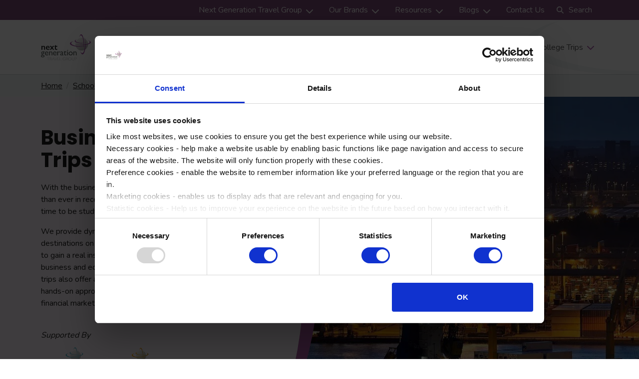

--- FILE ---
content_type: text/html; charset=utf-8
request_url: https://www.ngttravel.com/school-trips/subjects/business-studies/
body_size: 15717
content:



<!DOCTYPE html>
<html lang="en">
<head>
    <meta charset="UTF-8">
    <meta name="viewport" content="width=device-width, initial-scale=1.0">
    <meta http-equiv="X-UA-Compatible" content="ie=edge">
    
<title>Business Studies School Trips | NGT</title>
<meta name="description" content="Our Business Studies trips include workshops where students can take a hands-on approach in a variety of fields. Explore trips today.">

<!-- Twitter Card data -->
<meta name="twitter:card" content="summary_large_image">
<meta name="twitter:site" content="Next Generation Travel">
<meta name="twitter:title" content="Business Studies School Trips | NGT">
<meta name="twitter:description" content="Our Business Studies trips include workshops where students can take a hands-on approach in a variety of fields. Explore trips today.">
    <meta name="twitter:image" content="https://www.ngttravel.com/media/qb2mkzc5/amsterdam-port-of-rotterdam-night.jpg?quality=80&amp;format=webp&amp;v=1dbcef729b1e550">

<!-- Open Graph data -->
<meta property="og:type" content="website" />
<meta property="og:url" content="https://www.ngttravel.com/school-trips/subjects/business-studies/" />
<meta property="og:title" content="Business Studies School Trips | NGT" />
<meta property="og:description" content="Our Business Studies trips include workshops where students can take a hands-on approach in a variety of fields. Explore trips today." />
    <meta property="og:image" content="https://www.ngttravel.com/media/qb2mkzc5/amsterdam-port-of-rotterdam-night.jpg?quality=80&amp;format=webp&amp;v=1dbcef729b1e550" />

<link rel="canonical" href="https://www.ngttravel.com/school-trips/subjects/business-studies/" />


    <link rel="preconnect" href="https://fonts.googleapis.com">
    <link rel="preconnect" crossorigin href="https://fonts.gstatic.com">
    <link rel="stylesheet" href="https://fonts.googleapis.com/css2?family=Nunito:wght@400;500;700&amp;family=Poppins:wght@400;500;700&amp;display=swap">
    <link rel="stylesheet" href="/css/styles.css?cachebuster=1">

    <link rel="apple-touch-icon" sizes="180x180" href="/favicon/apple-touch-icon.png">
    <link rel="icon" type="image/png" sizes="32x32" href="/favicon/favicon-32x32.png">
    <link rel="icon" type="image/png" sizes="16x16" href="/favicon/favicon-16x16.png">

    <script id="Cookiebot" src="https://consent.cookiebot.com/uc.js" data-cbid="43dc29c2-bcfc-44f0-bce4-4e66101858ba" data-blockingmode="auto"  type="text/javascript" defer></script>

<script data-cookieconsent="ignore">
    window.dataLayer = window.dataLayer || [];
    function gtag() {
        dataLayer.push(arguments);
    }
    // EU-specific settings
    gtag('consent', 'default', {
        'ad_personalization': 'denied',
        'ad_storage': 'granted',
        'ad_user_data': 'denied',
        'analytics_storage': 'denied',
        'functionality_storage': 'denied',
        'personalization_storage': 'denied',
        'region': [
          'GB','AT','BE','BG','CH','CY','DE','DK','EE','ES','FI',
          'FR','GG','GR','HR','HU','IE','IM','IT','JE','LT','LU',
          'LV','MT','NL','PL','PT','RO','SE','SI','SK'
        ],
        'wait_for_update': 500,
    });
    // Default settings
    gtag('consent', 'default', {
        'ad_personalization': 'granted',
        'ad_storage': 'granted',
        'ad_user_data': 'granted',
        'analytics_storage': 'granted',
        'functionality_storage': 'granted',
        'personalization_storage': 'granted',
        'security_storage': 'granted',
        'wait_for_update': 500,
    });
    gtag('set', 'ads_data_redaction', true);
    gtag('set', 'url_passthrough', false);
</script>

<script>
    window.dataLayer = window.dataLayer || [];
</script>

<!-- Google tag (gtag.js) -->

<script async src="https://www.googletagmanager.com/gtag/js?id=G-R2WEK3QYXM"></script>

<script>
  window.dataLayer = window.dataLayer || [];
  function gtag(){dataLayer.push(arguments);}
  gtag('js', new Date());

  gtag('config', 'G-R2WEK3QYXM');
</script>

<!-- Google Tag Manager -->

<script>
(function(w,d,s,l,i){w[l]=w[l]||[];w[l].push({'gtm.start':
new Date().getTime(),event:'gtm.js'});var f=d.getElementsByTagName(s)[0],
j=d.createElement(s),dl=l!='dataLayer'?'&l='+l:'';j.async=true;j.src=
'https://www.googletagmanager.com/gtm.js?id='+i+dl;f.parentNode.insertBefore(j,f);
})(window,document,'script','dataLayer','GTM-WP7S2CD');
</script>

<!-- End Google Tag Manager -->

<script type="application/ld+json">
{
  "@context": "https://schema.org",
  "@type": "Organization",
  "name": "Next Generation Travel",
  "url": "https://www.ngttravel.com/",
  "logo": "https://www.ngttravel.com/media/2geerzga/ngt-logo.svg?rmode=pad&v=1d9c567c118c670",
  "contactPoint": {
    "@type": "ContactPoint",
    "telephone": "01253 441900",
    "contactType": "customer service",
    "areaServed": "GB",
    "availableLanguage": "en"
  },
  "sameAs": "https://x.com/NextGenTravelCo"
}
</script>
<script type="text/javascript">!function(T,l,y){var S=T.location,k="script",D="instrumentationKey",C="ingestionendpoint",I="disableExceptionTracking",E="ai.device.",b="toLowerCase",w="crossOrigin",N="POST",e="appInsightsSDK",t=y.name||"appInsights";(y.name||T[e])&&(T[e]=t);var n=T[t]||function(d){var g=!1,f=!1,m={initialize:!0,queue:[],sv:"5",version:2,config:d};function v(e,t){var n={},a="Browser";return n[E+"id"]=a[b](),n[E+"type"]=a,n["ai.operation.name"]=S&&S.pathname||"_unknown_",n["ai.internal.sdkVersion"]="javascript:snippet_"+(m.sv||m.version),{time:function(){var e=new Date;function t(e){var t=""+e;return 1===t.length&&(t="0"+t),t}return e.getUTCFullYear()+"-"+t(1+e.getUTCMonth())+"-"+t(e.getUTCDate())+"T"+t(e.getUTCHours())+":"+t(e.getUTCMinutes())+":"+t(e.getUTCSeconds())+"."+((e.getUTCMilliseconds()/1e3).toFixed(3)+"").slice(2,5)+"Z"}(),iKey:e,name:"Microsoft.ApplicationInsights."+e.replace(/-/g,"")+"."+t,sampleRate:100,tags:n,data:{baseData:{ver:2}}}}var h=d.url||y.src;if(h){function a(e){var t,n,a,i,r,o,s,c,u,p,l;g=!0,m.queue=[],f||(f=!0,t=h,s=function(){var e={},t=d.connectionString;if(t)for(var n=t.split(";"),a=0;a<n.length;a++){var i=n[a].split("=");2===i.length&&(e[i[0][b]()]=i[1])}if(!e[C]){var r=e.endpointsuffix,o=r?e.location:null;e[C]="https://"+(o?o+".":"")+"dc."+(r||"services.visualstudio.com")}return e}(),c=s[D]||d[D]||"",u=s[C],p=u?u+"/v2/track":d.endpointUrl,(l=[]).push((n="SDK LOAD Failure: Failed to load Application Insights SDK script (See stack for details)",a=t,i=p,(o=(r=v(c,"Exception")).data).baseType="ExceptionData",o.baseData.exceptions=[{typeName:"SDKLoadFailed",message:n.replace(/\./g,"-"),hasFullStack:!1,stack:n+"\nSnippet failed to load ["+a+"] -- Telemetry is disabled\nHelp Link: https://go.microsoft.com/fwlink/?linkid=2128109\nHost: "+(S&&S.pathname||"_unknown_")+"\nEndpoint: "+i,parsedStack:[]}],r)),l.push(function(e,t,n,a){var i=v(c,"Message"),r=i.data;r.baseType="MessageData";var o=r.baseData;return o.message='AI (Internal): 99 message:"'+("SDK LOAD Failure: Failed to load Application Insights SDK script (See stack for details) ("+n+")").replace(/\"/g,"")+'"',o.properties={endpoint:a},i}(0,0,t,p)),function(e,t){if(JSON){var n=T.fetch;if(n&&!y.useXhr)n(t,{method:N,body:JSON.stringify(e),mode:"cors"});else if(XMLHttpRequest){var a=new XMLHttpRequest;a.open(N,t),a.setRequestHeader("Content-type","application/json"),a.send(JSON.stringify(e))}}}(l,p))}function i(e,t){f||setTimeout(function(){!t&&m.core||a()},500)}var e=function(){var n=l.createElement(k);n.src=h;var e=y[w];return!e&&""!==e||"undefined"==n[w]||(n[w]=e),n.onload=i,n.onerror=a,n.onreadystatechange=function(e,t){"loaded"!==n.readyState&&"complete"!==n.readyState||i(0,t)},n}();y.ld<0?l.getElementsByTagName("head")[0].appendChild(e):setTimeout(function(){l.getElementsByTagName(k)[0].parentNode.appendChild(e)},y.ld||0)}try{m.cookie=l.cookie}catch(p){}function t(e){for(;e.length;)!function(t){m[t]=function(){var e=arguments;g||m.queue.push(function(){m[t].apply(m,e)})}}(e.pop())}var n="track",r="TrackPage",o="TrackEvent";t([n+"Event",n+"PageView",n+"Exception",n+"Trace",n+"DependencyData",n+"Metric",n+"PageViewPerformance","start"+r,"stop"+r,"start"+o,"stop"+o,"addTelemetryInitializer","setAuthenticatedUserContext","clearAuthenticatedUserContext","flush"]),m.SeverityLevel={Verbose:0,Information:1,Warning:2,Error:3,Critical:4};var s=(d.extensionConfig||{}).ApplicationInsightsAnalytics||{};if(!0!==d[I]&&!0!==s[I]){var c="onerror";t(["_"+c]);var u=T[c];T[c]=function(e,t,n,a,i){var r=u&&u(e,t,n,a,i);return!0!==r&&m["_"+c]({message:e,url:t,lineNumber:n,columnNumber:a,error:i}),r},d.autoExceptionInstrumented=!0}return m}(y.cfg);function a(){y.onInit&&y.onInit(n)}(T[t]=n).queue&&0===n.queue.length?(n.queue.push(a),n.trackPageView({})):a()}(window,document,{
src: "https://js.monitor.azure.com/scripts/b/ai.2.min.js", // The SDK URL Source
crossOrigin: "anonymous", 
cfg: { // Application Insights Configuration
    connectionString: 'InstrumentationKey=c1df821c-9e8f-40bd-a9fd-b29b0b5cbb57;IngestionEndpoint=https://uksouth-1.in.applicationinsights.azure.com/;LiveEndpoint=https://uksouth.livediagnostics.monitor.azure.com/'
}});</script></head>
<body data-page-id="7600">
    <!-- Google Tag Manager (noscript) -->

<noscript>
    <iframe src=https://www.googletagmanager.com/ns.html?id=GTM-WP7S2CD height="0" width="0" style="display:none;visibility:hidden"></iframe>
</noscript>

<!-- End Google Tag Manager (noscript) -->
    

  



    
<!-- begin Header -->
<header class="header">
    
    <nav class="primary-nav navbar navbar-expand-lg">
        <div class="container-xl">
            <div class="primary-nav__inner">
                <a class="navbar-brand" href="/" tabindex="1">
                    <img src="/media/2geerzga/ngt-logo.svg?rmode=pad&amp;v=1d9c567c118c670" alt="Next Generation Travel Logo" aria-labelledby="Next Generation Travel Logo" height="80" />
                </a>
                <button class="navbar-toggler collapsed" type="button" data-bs-toggle="collapse" data-bs-target="#collapsibleContent" aria-controls="collapsibleContent" aria-expanded="false" role="button" aria-label="Toggle navigation" aria-pressed="true">
                    <span></span>
                    <span></span>
                    <span></span>
                    <span></span>
                </button>
            </div>
            <div class="collapse navbar-collapse" id="collapsibleContent">
                <ul class="navbar-nav">
                        <li class="nav-item d-lg-none mb-3">
                            <a class="btn btn-primary ngt-btn ngt-btn--brand-ngt w-100" href="/get-a-quote/">Request A Quote</a>
                        </li>
                            <li class="nav-item nav-item--hover-brand-wst" tabindex="30">
                                <div class="nav-item__inner">
                                    <a class="nav-link" href="/school-trips/" tabindex="31">School Trips</a>
                                    <i class="fa-solid fa-chevron-down ngt-nav-collapse"></i>
                                </div>
                                    <div class="nav-panel nav-panel--brand-wst">
                                        <div class="nav-panel__inner">
                                            <div class="container">
                                                <div class="row">
                                                    <div class="col-lg-9 pt-lg-4 pb-lg-4">
                                                                <div class="row">
                                                                        <div class="col-lg-4">
                                                                            <h5 class="ngt-heading ngt-heading--xs ngt-heading--border ngt-heading--border-brand-wst mb-2">Trip Types</h5>
                                                                                <ul class="navbar-nav">
                                                                                        <li class="nav-item">
                                                                                                <a class="nav-link" href="/school-trips/primary/" tabindex="31">All Primary School Trips</a>
                                                                                        </li>
                                                                                        <li class="nav-item">
                                                                                                <a class="nav-link" href="/school-trips/secondary/" tabindex="32">All Secondary School Trips</a>
                                                                                        </li>
                                                                                        <li class="nav-item">
                                                                                                <a class="nav-link" href="/school-trips/sixth-form-fe-college/" tabindex="33">All Sixth Form Trips</a>
                                                                                        </li>
                                                                                </ul>
                                                                        </div>
                                                                        <div class="col-lg-4">
                                                                            <h5 class="ngt-heading ngt-heading--xs ngt-heading--border ngt-heading--border-brand-wst mb-2">Popular Destinations</h5>
                                                                                <ul class="navbar-nav">
                                                                                        <li class="nav-item">
                                                                                                <a class="nav-link" href="/school-trips/london/" tabindex="34">School Trips to London</a>
                                                                                        </li>
                                                                                        <li class="nav-item">
                                                                                                <a class="nav-link" href="/school-trips/new-york/" target="" tabindex="35">School Trips to New York</a>
                                                                                        </li>
                                                                                        <li class="nav-item">
                                                                                                <a class="nav-link" href="/school-trips/paris/" target="" tabindex="36">School Trips To Paris</a>
                                                                                        </li>
                                                                                </ul>
                                                                        </div>
                                                                        <div class="col-lg-4">
                                                                            <h5 class="ngt-heading ngt-heading--xs ngt-heading--border ngt-heading--border-brand-wst mb-2">Popular Subjects</h5>
                                                                                <ul class="navbar-nav">
                                                                                        <li class="nav-item">
                                                                                                <a class="nav-link" href="/school-trips/subjects/history/" tabindex="37">History Trips</a>
                                                                                        </li>
                                                                                        <li class="nav-item">
                                                                                                <a class="nav-link" href="/school-trips/subjects/mfl/" tabindex="38">MFL Trips</a>
                                                                                        </li>
                                                                                        <li class="nav-item">
                                                                                                <a class="nav-link" href="/school-trips/subjects/science/" tabindex="39">Science Trips</a>
                                                                                        </li>
                                                                                </ul>
                                                                        </div>
                                                                </div>
                                                    </div>
                                                        <div class="col-lg-3">
                                                            <div class="ngt-panel ngt-panel--brand-wst pt-lg-4 pb-lg-4">
                                                                <img src="/media/wdknokqr/wst.svg?rmode=pad&amp;v=1d9c567bb2c0d30" alt="wst logo" aria-labelledby="wst logo" class="img-fluid mb-2" />
                                                                <h5 class="ngt-heading ngt-heading--xs ngt-heading--border ngt-heading--border-brand-wst mb-2">Primary, Secondary and Sixth Form trips provided by WST</h5>
                                                                    <ul class="navbar-nav">
                                                                            <li class="nav-item">
                                                                                <a class="nav-link" href="/our-brands/wst/" tabindex="40">About WST</a>
                                                                            </li>
                                                                    </ul>
                                                            </div>
                                                        </div>
                                                </div>
                                            </div>
                                        </div>
                                    </div>
                            </li>
                            <li class="nav-item nav-item--hover-brand-anglia" tabindex="40">
                                <div class="nav-item__inner">
                                    <a class="nav-link" href="/guided-history-tours/" tabindex="41">Guided History Tours</a>
                                    <i class="fa-solid fa-chevron-down ngt-nav-collapse"></i>
                                </div>
                                    <div class="nav-panel nav-panel--brand-anglia">
                                        <div class="nav-panel__inner">
                                            <div class="container">
                                                <div class="row">
                                                    <div class="col-lg-9 pt-lg-4 pb-lg-4">
                                                                <div class="row">
                                                                        <div class="col-lg-4">
                                                                            <h5 class="ngt-heading ngt-heading--xs ngt-heading--border ngt-heading--border-brand-anglia mb-2">Popular School Tours</h5>
                                                                                <ul class="navbar-nav">
                                                                                        <li class="nav-item">
                                                                                                <a class="nav-link" href="/guided-history-tours/school-tours/battlefield-study-tours/" tabindex="41">Battlefield Study Tours</a>
                                                                                        </li>
                                                                                        <li class="nav-item">
                                                                                                <a class="nav-link" href="/guided-history-tours/school-tours/road-to-power/" tabindex="42">Road to Power</a>
                                                                                        </li>
                                                                                        <li class="nav-item">
                                                                                                <a class="nav-link" href="/guided-history-tours/school-tours/cold-war-berlin/" tabindex="43">Cold War Berlin</a>
                                                                                        </li>
                                                                                </ul>
                                                                        </div>
                                                                        <div class="col-lg-4">
                                                                            <h5 class="ngt-heading ngt-heading--xs ngt-heading--border ngt-heading--border-brand-anglia mb-2">Military Tours</h5>
                                                                                <ul class="navbar-nav">
                                                                                        <li class="nav-item">
                                                                                                <a class="nav-link" href="/guided-history-tours/military-tours/realities-of-war/" target="" tabindex="44">Realities of War</a>
                                                                                        </li>
                                                                                        <li class="nav-item">
                                                                                                <a class="nav-link" href="/guided-history-tours/military-tours/staff-rides/" target="" tabindex="45">Staff Rides</a>
                                                                                        </li>
                                                                                        <li class="nav-item">
                                                                                                <a class="nav-link" href="/guided-history-tours/military-tours/battlefield-studies/" target="" tabindex="46">Battlefield Studies</a>
                                                                                        </li>
                                                                                </ul>
                                                                        </div>
                                                                        <div class="col-lg-4">
                                                                            <h5 class="ngt-heading ngt-heading--xs ngt-heading--border ngt-heading--border-brand-anglia mb-2">Adult History Tours</h5>
                                                                                <ul class="navbar-nav">
                                                                                        <li class="nav-item">
                                                                                                <a class="nav-link" href="/guided-history-tours/group-tours/corporate-groups/" target="" tabindex="47">Corporate Groups</a>
                                                                                        </li>
                                                                                        <li class="nav-item">
                                                                                                <a class="nav-link" href="/guided-history-tours/group-tours/clubs-societies-history-tours/" target="" tabindex="48">Clubs &amp; Societies History Tours</a>
                                                                                        </li>
                                                                                        <li class="nav-item">
                                                                                                <a class="nav-link" href="/guided-history-tours/group-tours/friends-and-family/" target="" tabindex="49">Friends and Family</a>
                                                                                        </li>
                                                                                </ul>
                                                                        </div>
                                                                </div>
                                                    </div>
                                                        <div class="col-lg-3">
                                                            <div class="ngt-panel ngt-panel--brand-anglia pt-lg-4 pb-lg-4">
                                                                <img src="/media/o4ea4w4a/anglia.svg?rmode=pad&amp;v=1d9c567a6654ba0" alt="anglia logo" aria-labelledby="anglia logo" class="img-fluid mb-2" />
                                                                <h5 class="ngt-heading ngt-heading--xs ngt-heading--border ngt-heading--border-brand-anglia mb-2">Guided History Tours provided by Anglia Tours</h5>
                                                                    <ul class="navbar-nav">
                                                                            <li class="nav-item">
                                                                                <a class="nav-link" href="/our-brands/anglia-tours/" tabindex="50">About Anglia Tours</a>
                                                                            </li>
                                                                    </ul>
                                                            </div>
                                                        </div>
                                                </div>
                                            </div>
                                        </div>
                                    </div>
                            </li>
                            <li class="nav-item nav-item--hover-brand-study" tabindex="50">
                                <div class="nav-item__inner">
                                    <a class="nav-link" href="/educational-events/" tabindex="51">Educational Events</a>
                                    <i class="fa-solid fa-chevron-down ngt-nav-collapse"></i>
                                </div>
                                    <div class="nav-panel nav-panel--brand-study">
                                        <div class="nav-panel__inner">
                                            <div class="container">
                                                <div class="row">
                                                    <div class="col-lg-9 pt-lg-4 pb-lg-4">
                                                                <div class="row">
                                                                        <div class="col-lg-4">
                                                                            <h5 class="ngt-heading ngt-heading--xs ngt-heading--border ngt-heading--border-brand-study mb-2">Find out more </h5>
                                                                                <ul class="navbar-nav">
                                                                                        <li class="nav-item">
                                                                                                <div class="ngt-icon-link ngt-icon-link--brand-study">
                                                                                                    <a class="nav-link" href="/educational-events/" tabindex="51">See All Seminars &amp; Events</a>
                                                                                                    <i class="fa-solid fa-arrow-right"></i>
                                                                                                </div>
                                                                                        </li>
                                                                                </ul>
                                                                        </div>
                                                                        <div class="col-lg-4">
                                                                            <h5 class="ngt-heading ngt-heading--xs ngt-heading--border ngt-heading--border-brand-study mb-2">Disneyland&#xAE; Paris Seminars</h5>
                                                                                <ul class="navbar-nav">
                                                                                        <li class="nav-item">
                                                                                                <a class="nav-link" href="/educational-events/disneyland-paris-seminars/maths-seminar/" target="" tabindex="52">Maths Seminars</a>
                                                                                        </li>
                                                                                        <li class="nav-item">
                                                                                                <a class="nav-link" href="/educational-events/disneyland-paris-seminars/business-studies-seminar/" target="" tabindex="53">Business Studies Seminars</a>
                                                                                        </li>
                                                                                        <li class="nav-item">
                                                                                                <a class="nav-link" href="/educational-events/disneyland-paris-seminars/health-social-care-seminar/" target="" tabindex="54">Health &amp; Social Care Seminars</a>
                                                                                        </li>
                                                                                </ul>
                                                                        </div>
                                                                        <div class="col-lg-4">
                                                                            <h5 class="ngt-heading ngt-heading--xs ngt-heading--border ngt-heading--border-brand-study mb-2">UK Events</h5>
                                                                                <ul class="navbar-nav">
                                                                                        <li class="nav-item">
                                                                                                <a class="nav-link" href="/educational-events/earth-summit/" target="" tabindex="55">Earth Summit</a>
                                                                                        </li>
                                                                                </ul>
                                                                        </div>
                                                                </div>
                                                    </div>
                                                        <div class="col-lg-3">
                                                            <div class="ngt-panel ngt-panel--brand-study pt-lg-4 pb-lg-4">
                                                                <img src="/media/ditlahie/study.svg?rmode=pad&amp;v=1d9c567b54658d0" alt="study logo" aria-labelledby="study logo" class="img-fluid mb-2" />
                                                                <h5 class="ngt-heading ngt-heading--xs ngt-heading--border ngt-heading--border-brand-study mb-2">Educational Events provided by Study Experiences</h5>
                                                                    <ul class="navbar-nav">
                                                                            <li class="nav-item">
                                                                                <a class="nav-link" href="/our-brands/study-experiences/" tabindex="56">About Study Experiences</a>
                                                                            </li>
                                                                    </ul>
                                                            </div>
                                                        </div>
                                                </div>
                                            </div>
                                        </div>
                                    </div>
                            </li>
                            <li class="nav-item nav-item--hover-brand-sport" tabindex="56">
                                <div class="nav-item__inner">
                                    <a class="nav-link" href="/sports-tours/" tabindex="57">Sports Tours</a>
                                    <i class="fa-solid fa-chevron-down ngt-nav-collapse"></i>
                                </div>
                                    <div class="nav-panel nav-panel--brand-sport">
                                        <div class="nav-panel__inner">
                                            <div class="container">
                                                <div class="row">
                                                    <div class="col-lg-9 pt-lg-4 pb-lg-4">
                                                                <div class="row">
                                                                        <div class="col-lg-4">
                                                                            <h5 class="ngt-heading ngt-heading--xs ngt-heading--border ngt-heading--border-brand-sport mb-2">Netball Tours</h5>
                                                                                <ul class="navbar-nav">
                                                                                        <li class="nav-item">
                                                                                                <a class="nav-link" href="/sports-tours/netball/disneyland-paris-netball-festival/" tabindex="57">Disneyland Paris Netball Festival</a>
                                                                                        </li>
                                                                                        <li class="nav-item">
                                                                                                <div class="ngt-icon-link ngt-icon-link--brand-sport">
                                                                                                    <a class="nav-link" href="/sports-tours/netball/" tabindex="58">All Netball Tours</a>
                                                                                                    <i class="fa-solid fa-arrow-right"></i>
                                                                                                </div>
                                                                                        </li>
                                                                                </ul>
                                                                        </div>
                                                                        <div class="col-lg-4">
                                                                            <h5 class="ngt-heading ngt-heading--xs ngt-heading--border ngt-heading--border-brand-sport mb-2">Football Tours</h5>
                                                                                <ul class="navbar-nav">
                                                                                        <li class="nav-item">
                                                                                                <a class="nav-link" href="/sports-tours/football/disneyland-paris-football-festival/" tabindex="59">Disneyland Paris Football Festival</a>
                                                                                        </li>
                                                                                        <li class="nav-item">
                                                                                                <div class="ngt-icon-link ngt-icon-link--brand-sport">
                                                                                                    <a class="nav-link" href="/sports-tours/football/" tabindex="60">Football Tours</a>
                                                                                                    <i class="fa-solid fa-arrow-right"></i>
                                                                                                </div>
                                                                                        </li>
                                                                                </ul>
                                                                        </div>
                                                                        <div class="col-lg-4">
                                                                            <h5 class="ngt-heading ngt-heading--xs ngt-heading--border ngt-heading--border-brand-sport mb-2">Rugby Tours</h5>
                                                                                <ul class="navbar-nav">
                                                                                        <li class="nav-item">
                                                                                                <a class="nav-link" href="/sports-tours/rugby/crowned-mountain-festival/" tabindex="61">Crowned Mountain Festival</a>
                                                                                        </li>
                                                                                        <li class="nav-item">
                                                                                                <div class="ngt-icon-link ngt-icon-link--brand-sport">
                                                                                                    <a class="nav-link" href="/sports-tours/rugby/" tabindex="62">All Rugby Tours</a>
                                                                                                    <i class="fa-solid fa-arrow-right"></i>
                                                                                                </div>
                                                                                        </li>
                                                                                </ul>
                                                                        </div>
                                                                </div>
                                                                <div class="row mt-md-3">
                                                                        <div class="col-lg-4">
                                                                            <h5 class="ngt-heading ngt-heading--xs ngt-heading--border ngt-heading--border-brand-sport mb-2">Tennis Tours</h5>
                                                                                <ul class="navbar-nav">
                                                                                        <li class="nav-item">
                                                                                                <div class="ngt-icon-link ngt-icon-link--brand-sport">
                                                                                                    <a class="nav-link" href="/sports-tours/wimbledon-trips/wimbledon-tennis-championships/" tabindex="63">Wimbledon</a>
                                                                                                    <i class="fa-solid fa-arrow-right"></i>
                                                                                                </div>
                                                                                        </li>
                                                                                </ul>
                                                                        </div>
                                                                </div>
                                                    </div>
                                                        <div class="col-lg-3">
                                                            <div class="ngt-panel ngt-panel--brand-sport pt-lg-4 pb-lg-4">
                                                                <img src="/media/4zxjsani/sport.svg?rmode=pad&amp;v=1d9c567adc543f0" alt="sport logo" aria-labelledby="sport logo" class="img-fluid mb-2" />
                                                                <h5 class="ngt-heading ngt-heading--xs ngt-heading--border ngt-heading--border-brand-sport mb-2">Sports Tours provided by Sport Experiences</h5>
                                                                    <ul class="navbar-nav">
                                                                            <li class="nav-item">
                                                                                <a class="nav-link" href="/our-brands/sport-experiences/" tabindex="64">About Sport Experiences</a>
                                                                            </li>
                                                                    </ul>
                                                            </div>
                                                        </div>
                                                </div>
                                            </div>
                                        </div>
                                    </div>
                            </li>
                            <li class="nav-item nav-item--hover-brand-wst" tabindex="64">
                                <div class="nav-item__inner">
                                    <a class="nav-link" href="/sixth-form-fe-college-trips/" tabindex="65">Sixth Form &amp; FE College Trips</a>
                                    <i class="fa-solid fa-chevron-down ngt-nav-collapse"></i>
                                </div>
                                    <div class="nav-panel nav-panel--brand-wst">
                                        <div class="nav-panel__inner">
                                            <div class="container">
                                                <div class="row">
                                                    <div class="col-lg-9 pt-lg-4 pb-lg-4">
                                                                <div class="row">
                                                                        <div class="col-lg-4">
                                                                            <h5 class="ngt-heading ngt-heading--xs ngt-heading--border ngt-heading--border-brand-wst mb-2">Popular Trips</h5>
                                                                                <ul class="navbar-nav">
                                                                                        <li class="nav-item">
                                                                                                <a class="nav-link" href="/school-trips/new-york/business-studies/" tabindex="65">Business Studies to New York</a>
                                                                                        </li>
                                                                                        <li class="nav-item">
                                                                                                <a class="nav-link" href="/school-trips/barcelona/art-design/" tabindex="66">Art &amp; Design Trip to Barcelona</a>
                                                                                        </li>
                                                                                        <li class="nav-item">
                                                                                                <a class="nav-link" href="/school-trips/london/drama-performing-arts/" tabindex="67">Theatre Trips To London</a>
                                                                                        </li>
                                                                                </ul>
                                                                        </div>
                                                                        <div class="col-lg-4">
                                                                            <h5 class="ngt-heading ngt-heading--xs ngt-heading--border ngt-heading--border-brand-wst mb-2">Popular Subjects</h5>
                                                                                <ul class="navbar-nav">
                                                                                        <li class="nav-item">
                                                                                                <a class="nav-link" href="/school-trips/subjects/business-studies/?filteractive=true&amp;subjects=Business&#x2B;Studies" tabindex="68">Business Studies</a>
                                                                                        </li>
                                                                                        <li class="nav-item">
                                                                                                <a class="nav-link" href="/school-trips/subjects/psychology-sociology/?filteractive=true&amp;subjects=Health&#x2B;%26&#x2B;Social&#x2B;Care,Health%2c&#x2B;Social&#x2B;Care&#x2B;%26&#x2B;Early&#x2B;Years%2fChildhood&#x2B;Studies" tabindex="69">Health &amp; Social Care</a>
                                                                                        </li>
                                                                                        <li class="nav-item">
                                                                                                <a class="nav-link" href="/school-trips/subjects/art-design/?filteractive=true&amp;subjects=Fashion&#x2B;%26&#x2B;Textiles" tabindex="70">Art, Design &amp; Photography</a>
                                                                                        </li>
                                                                                </ul>
                                                                        </div>
                                                                        <div class="col-lg-4">
                                                                            <h5 class="ngt-heading ngt-heading--xs ngt-heading--border ngt-heading--border-brand-wst mb-2">Popular Destinations</h5>
                                                                                <ul class="navbar-nav">
                                                                                        <li class="nav-item">
                                                                                                <a class="nav-link" href="/school-trips/berlin/" tabindex="71">Berlin</a>
                                                                                        </li>
                                                                                        <li class="nav-item">
                                                                                                <a class="nav-link" href="/school-trips/london/" tabindex="72">London</a>
                                                                                        </li>
                                                                                        <li class="nav-item">
                                                                                                <a class="nav-link" href="/school-trips/new-york/" tabindex="73">New York</a>
                                                                                        </li>
                                                                                </ul>
                                                                        </div>
                                                                </div>
                                                    </div>
                                                        <div class="col-lg-3">
                                                            <div class="ngt-panel ngt-panel--brand-wst pt-lg-4 pb-lg-4">
                                                                <img src="/media/wdknokqr/wst.svg?rmode=pad&amp;v=1d9c567bb2c0d30" alt="wst logo" aria-labelledby="wst logo" class="img-fluid mb-2" />
                                                                <h5 class="ngt-heading ngt-heading--xs ngt-heading--border ngt-heading--border-brand-wst mb-2">Sixth Form &amp; FE College trips provided by WST</h5>
                                                                    <ul class="navbar-nav">
                                                                            <li class="nav-item">
                                                                                <a class="nav-link" href="/our-brands/wst/" tabindex="74">WST</a>
                                                                            </li>
                                                                    </ul>
                                                            </div>
                                                        </div>
                                                </div>
                                            </div>
                                        </div>
                                    </div>
                            </li>
                        <li class="nav-item nav-item--cta">
                            <a class="btn btn-primary ngt-btn ngt-btn--brand-ngt" href="/get-a-quote/">Request A Quote</a>
                        </li>
                </ul>
                    <nav class="secondary-nav d-lg-none">
                        

<ul class="navbar-nav">
            <li class="nav-item" tabindex="2">
                <div class="nav-item__inner">
                    <span class="nav-link" style="text-decoration: none; cursor: default;" tabindex="3">Next Generation Travel Group</span>
                    <i class="fa-solid fa-chevron-down ngt-nav-collapse"></i>
                </div>
                    <ul class="navbar-nav">
                            <li class="nav-item">
                                <a class="nav-link" href="/about-us/" tabindex="4">About Us</a>
                            </li>
                            <li class="nav-item">
                                <a class="nav-link" href="/about-us/our-behaviours/" tabindex="5">Our Behaviours</a>
                            </li>
                            <li class="nav-item">
                                <a class="nav-link" href="/about-us/accreditation-and-awards/" tabindex="6">Accreditation and Awards</a>
                            </li>
                            <li class="nav-item">
                                <a class="nav-link" href="/about-us/safety-and-support/" tabindex="7">Safety and Support</a>
                            </li>
                            <li class="nav-item">
                                <a class="nav-link" href="/about-us/financial-security/" tabindex="8">Financial Security</a>
                            </li>
                            <li class="nav-item">
                                <a class="nav-link" href="/testimonials/" tabindex="9">Testimonials</a>
                            </li>
                            <li class="nav-item">
                                <a class="nav-link" href="/about-us/loyalty-scheme/" tabindex="10">Loyalty Scheme</a>
                            </li>
                            <li class="nav-item">
                                <a class="nav-link" href="/about-us/meet-the-team/" tabindex="11">Meet The Team</a>
                            </li>
                            <li class="nav-item">
                                <a class="nav-link" href="/about-us/work-with-us/" tabindex="12">Work With Us</a>
                            </li>
                    </ul>
            </li>
            <li class="nav-item" tabindex="13">
                <div class="nav-item__inner">
                    <span class="nav-link" style="text-decoration: none; cursor: default;" tabindex="13">Our Brands</span>
                    <i class="fa-solid fa-chevron-down ngt-nav-collapse"></i>
                </div>
                    <ul class="navbar-nav navbar-nav--lg ms-0">
                            <li class="nav-item nav-item--brand-wst">
                                <a href="/our-brands/wst/" class="nav-item__inner nav-item__inner--brand" tabindex="14">
                                    <div class="nav-item__inner-media">
                                        <img src="/media/wdknokqr/wst.svg?rmode=pad&amp;v=1d9c567bb2c0d30" alt="wst logo" aria-labelledby="wst logo" class="img-fluid" />
                                    </div>
                                    <div class="nav-item__inner-content">
                                        <span class="nav-item__label">WST</span>
                                        
                                    </div>
                                </a>
                            </li>
                            <li class="nav-item nav-item--brand-anglia">
                                <a href="/our-brands/anglia-tours/" class="nav-item__inner nav-item__inner--brand" tabindex="15">
                                    <div class="nav-item__inner-media">
                                        <img src="/media/o4ea4w4a/anglia.svg?rmode=pad&amp;v=1d9c567a6654ba0" alt="anglia logo" aria-labelledby="anglia logo" class="img-fluid" />
                                    </div>
                                    <div class="nav-item__inner-content">
                                        <span class="nav-item__label">Anglia Tours</span>
                                        
                                    </div>
                                </a>
                            </li>
                            <li class="nav-item nav-item--brand-sport">
                                <a href="/our-brands/sport-experiences/" class="nav-item__inner nav-item__inner--brand" tabindex="16">
                                    <div class="nav-item__inner-media">
                                        <img src="/media/4zxjsani/sport.svg?rmode=pad&amp;v=1d9c567adc543f0" alt="sport logo" aria-labelledby="sport logo" class="img-fluid" />
                                    </div>
                                    <div class="nav-item__inner-content">
                                        <span class="nav-item__label">Sport Experiences</span>
                                        
                                    </div>
                                </a>
                            </li>
                            <li class="nav-item nav-item--brand-study">
                                <a href="/our-brands/study-experiences/" class="nav-item__inner nav-item__inner--brand" tabindex="17">
                                    <div class="nav-item__inner-media">
                                        <img src="/media/ditlahie/study.svg?rmode=pad&amp;v=1d9c567b54658d0" alt="study logo" aria-labelledby="study logo" class="img-fluid" />
                                    </div>
                                    <div class="nav-item__inner-content">
                                        <span class="nav-item__label">Study Experiences</span>
                                        
                                    </div>
                                </a>
                            </li>
                    </ul>
            </li>
            <li class="nav-item" tabindex="18">
                <div class="nav-item__inner">
                    <span class="nav-link" style="text-decoration: none; cursor: default;" tabindex="19">Resources</span>
                    <i class="fa-solid fa-chevron-down ngt-nav-collapse"></i>
                </div>
                    <ul class="navbar-nav">
                            <li class="nav-item">
                                <a class="nav-link" href="/resources/" tabindex="20">All Resources</a>
                            </li>
                            <li class="nav-item">
                                <a class="nav-link" href="https://www.ngttravel.com/resources/?filteractive=true&amp;filter=Insurance%20documents" tabindex="21">Insurance Documents</a>
                            </li>
                            <li class="nav-item">
                                <a class="nav-link" href="https://www.ngttravel.com/resources/?filteractive=true&amp;filter=Planning%20guides" tabindex="22">Planning support</a>
                            </li>
                            <li class="nav-item">
                                <a class="nav-link" href="/resources/booking-conditions/" tabindex="23">Booking conditions</a>
                            </li>
                    </ul>
            </li>
            <li class="nav-item" tabindex="24">
                <div class="nav-item__inner">
                    <span class="nav-link" style="text-decoration: none; cursor: default;" tabindex="25">Blogs </span>
                    <i class="fa-solid fa-chevron-down ngt-nav-collapse"></i>
                </div>
                    <ul class="navbar-nav">
                            <li class="nav-item">
                                <a class="nav-link" href="/blogs/" tabindex="26">All Blogs</a>
                            </li>
                            <li class="nav-item">
                                <a class="nav-link" href="https://www.ngttravel.com/blogs/?filteractive=true&amp;filter=Case%20Studies&amp;brands=" tabindex="27">Case studies</a>
                            </li>
                    </ul>
            </li>
            <li class="nav-item nav-item--link">
                <a class="nav-link" href="/contact-us/" tabindex="28">Contact Us</a>
            </li>
        <li class="nav-item d-flex align-items-center nav-search">
            <i class="fa-solid fa-magnifying-glass me-2"></i>
            <a class="nav-link" href="/search/" tabindex="29">Search</a>
        </li>
</ul>

                    </nav>
            </div>
        </div>
    </nav>
    <nav class="secondary-nav d-none d-lg-block">
        <div class="container d-flex">
            

<ul class="navbar-nav">
            <li class="nav-item" tabindex="2">
                <div class="nav-item__inner">
                    <span class="nav-link" style="text-decoration: none; cursor: default;" tabindex="3">Next Generation Travel Group</span>
                    <i class="fa-solid fa-chevron-down ngt-nav-collapse"></i>
                </div>
                    <ul class="navbar-nav">
                            <li class="nav-item">
                                <a class="nav-link" href="/about-us/" tabindex="4">About Us</a>
                            </li>
                            <li class="nav-item">
                                <a class="nav-link" href="/about-us/our-behaviours/" tabindex="5">Our Behaviours</a>
                            </li>
                            <li class="nav-item">
                                <a class="nav-link" href="/about-us/accreditation-and-awards/" tabindex="6">Accreditation and Awards</a>
                            </li>
                            <li class="nav-item">
                                <a class="nav-link" href="/about-us/safety-and-support/" tabindex="7">Safety and Support</a>
                            </li>
                            <li class="nav-item">
                                <a class="nav-link" href="/about-us/financial-security/" tabindex="8">Financial Security</a>
                            </li>
                            <li class="nav-item">
                                <a class="nav-link" href="/testimonials/" tabindex="9">Testimonials</a>
                            </li>
                            <li class="nav-item">
                                <a class="nav-link" href="/about-us/loyalty-scheme/" tabindex="10">Loyalty Scheme</a>
                            </li>
                            <li class="nav-item">
                                <a class="nav-link" href="/about-us/meet-the-team/" tabindex="11">Meet The Team</a>
                            </li>
                            <li class="nav-item">
                                <a class="nav-link" href="/about-us/work-with-us/" tabindex="12">Work With Us</a>
                            </li>
                    </ul>
            </li>
            <li class="nav-item" tabindex="13">
                <div class="nav-item__inner">
                    <span class="nav-link" style="text-decoration: none; cursor: default;" tabindex="13">Our Brands</span>
                    <i class="fa-solid fa-chevron-down ngt-nav-collapse"></i>
                </div>
                    <ul class="navbar-nav navbar-nav--lg ms-0">
                            <li class="nav-item nav-item--brand-wst">
                                <a href="/our-brands/wst/" class="nav-item__inner nav-item__inner--brand" tabindex="14">
                                    <div class="nav-item__inner-media">
                                        <img src="/media/wdknokqr/wst.svg?rmode=pad&amp;v=1d9c567bb2c0d30" alt="wst logo" aria-labelledby="wst logo" class="img-fluid" />
                                    </div>
                                    <div class="nav-item__inner-content">
                                        <span class="nav-item__label">WST</span>
                                        
                                    </div>
                                </a>
                            </li>
                            <li class="nav-item nav-item--brand-anglia">
                                <a href="/our-brands/anglia-tours/" class="nav-item__inner nav-item__inner--brand" tabindex="15">
                                    <div class="nav-item__inner-media">
                                        <img src="/media/o4ea4w4a/anglia.svg?rmode=pad&amp;v=1d9c567a6654ba0" alt="anglia logo" aria-labelledby="anglia logo" class="img-fluid" />
                                    </div>
                                    <div class="nav-item__inner-content">
                                        <span class="nav-item__label">Anglia Tours</span>
                                        
                                    </div>
                                </a>
                            </li>
                            <li class="nav-item nav-item--brand-sport">
                                <a href="/our-brands/sport-experiences/" class="nav-item__inner nav-item__inner--brand" tabindex="16">
                                    <div class="nav-item__inner-media">
                                        <img src="/media/4zxjsani/sport.svg?rmode=pad&amp;v=1d9c567adc543f0" alt="sport logo" aria-labelledby="sport logo" class="img-fluid" />
                                    </div>
                                    <div class="nav-item__inner-content">
                                        <span class="nav-item__label">Sport Experiences</span>
                                        
                                    </div>
                                </a>
                            </li>
                            <li class="nav-item nav-item--brand-study">
                                <a href="/our-brands/study-experiences/" class="nav-item__inner nav-item__inner--brand" tabindex="17">
                                    <div class="nav-item__inner-media">
                                        <img src="/media/ditlahie/study.svg?rmode=pad&amp;v=1d9c567b54658d0" alt="study logo" aria-labelledby="study logo" class="img-fluid" />
                                    </div>
                                    <div class="nav-item__inner-content">
                                        <span class="nav-item__label">Study Experiences</span>
                                        
                                    </div>
                                </a>
                            </li>
                    </ul>
            </li>
            <li class="nav-item" tabindex="18">
                <div class="nav-item__inner">
                    <span class="nav-link" style="text-decoration: none; cursor: default;" tabindex="19">Resources</span>
                    <i class="fa-solid fa-chevron-down ngt-nav-collapse"></i>
                </div>
                    <ul class="navbar-nav">
                            <li class="nav-item">
                                <a class="nav-link" href="/resources/" tabindex="20">All Resources</a>
                            </li>
                            <li class="nav-item">
                                <a class="nav-link" href="https://www.ngttravel.com/resources/?filteractive=true&amp;filter=Insurance%20documents" tabindex="21">Insurance Documents</a>
                            </li>
                            <li class="nav-item">
                                <a class="nav-link" href="https://www.ngttravel.com/resources/?filteractive=true&amp;filter=Planning%20guides" tabindex="22">Planning support</a>
                            </li>
                            <li class="nav-item">
                                <a class="nav-link" href="/resources/booking-conditions/" tabindex="23">Booking conditions</a>
                            </li>
                    </ul>
            </li>
            <li class="nav-item" tabindex="24">
                <div class="nav-item__inner">
                    <span class="nav-link" style="text-decoration: none; cursor: default;" tabindex="25">Blogs </span>
                    <i class="fa-solid fa-chevron-down ngt-nav-collapse"></i>
                </div>
                    <ul class="navbar-nav">
                            <li class="nav-item">
                                <a class="nav-link" href="/blogs/" tabindex="26">All Blogs</a>
                            </li>
                            <li class="nav-item">
                                <a class="nav-link" href="https://www.ngttravel.com/blogs/?filteractive=true&amp;filter=Case%20Studies&amp;brands=" tabindex="27">Case studies</a>
                            </li>
                    </ul>
            </li>
            <li class="nav-item nav-item--link">
                <a class="nav-link" href="/contact-us/" tabindex="28">Contact Us</a>
            </li>
        <li class="nav-item d-flex align-items-center nav-search">
            <i class="fa-solid fa-magnifying-glass me-2"></i>
            <a class="nav-link" href="/search/" tabindex="29">Search</a>
        </li>
</ul>

        </div>
    </nav>
</header>
<!-- end Header -->

    
<!-- begin Breadcrumb -->
    <section class="ngt-breadcrumb ngt-breadcrumb--grey">
        <div class="container">
            <nav aria-label="breadcrumb">
                <ul class="breadcrumb">
                            <li class="breadcrumb-item"><a href="/" class="ngt-link ngt-link--dark">Home</a></li>
                            <li class="breadcrumb-item"><a href="/school-trips/" class="ngt-link ngt-link--dark">School Trips</a></li>
                            <li class="breadcrumb-item"><a href="/school-trips/subjects/" class="ngt-link ngt-link--dark">Subjects</a></li>
                            <li class="breadcrumb-item active" aria-current="page">Business Studies</li>
                </ul>
            </nav>
        </div>
    </section>
<!-- end Breadcrumb -->
    






<!-- begin Hero -->
<section class="ngt-hero">
    <div class="ngt-hero__shape ngt-hero__shape--brand-ngt"></div>
    <div class="container">
        <div class="ngt-hero__inner">

<div class="ngt-hero__content  mb-4">
    <h1 class="ngt-hero__heading ngt-heading ngt-heading--xl">
        Business Studies Trips
    </h1>
        <div class="ngt-hero__copy mb-2">
            <p>With the business and economic landscape fluctuating more than ever in recent years, there’s never been a more exciting time to be studying this diverse subject.</p>
<p>We provide dynamic business studies school trips to three key destinations on the global stage, offering students the chance to gain a real insight into where many of the world’s important business and economic decisions are made. Business studies trips also offer a number of workshops in which students take a hands-on approach in a number of fields, from analysing the financial markets to trying their hand at marketing.</p>
        </div>
</div>

                <div class="fst-italic mb-2">Supported By</div>
                <div class="ngt-hero__logos mt-0 mb-4">
                        <img src="/media/0xxfbszu/wst-logo-streamlined.png?quality=80&amp;format=webp&amp;v=1d9e99bf6ac4cf0" alt="wst logo" aria-labelledby="wst logo" class="img-fluid" />
                        <img src="/media/3n4bkcin/study-logo-streamlined.png?quality=80&amp;format=webp&amp;v=1d9e99bf67e8630" alt="study logo" aria-labelledby="study logo" class="img-fluid" />
                </div>

        </div>
    </div>
    <div class="ngt-hero__image" style="background-image: url('/media/qb2mkzc5/amsterdam-port-of-rotterdam-night.jpg?quality=80&amp;format=webp&amp;v=1dbcef729b1e550');" role="img" aria-labelledby="Amsterdam Port Of Rotterdam Night Image" alt="The Port Of Rotterdam at night in Amsterdam."></div>
</section>
<!-- end Hero -->
    <!-- Search partial -->
    <section class="search search--brand-ngt">
            <div class="container">
                <div id="App1" ng-app="searchApp1" ng-controller="searchApp1Controller">
                    

<form class="search__inner" data-trip-types-label="Select a Trip Type" data-trip-types-url="" data-dropdowns="[]">
    <div class="search__col search__col--label">
        <div class="search__heading">Plan your trip:</div>
    </div>
    <div class="search__body">
        <div class="search__loading" ng-show="loading">
            <img src="/img/ajax-loader.gif" alt="Loading" aria-labelledby="Loading" class="img-fluid" />
        </div>
        <div class="search__dropdowns" ng-cloak ng-hide="loading">
            <div class="search__col" ng-show="showTripTypes">
                <div class="ngt-dropdown js-trip-types" ng-class="{ 'active': showTripTypesDropdown }">
                    <span class="ngt-dropdown__label ngt-dropdown__cta" data-url="{{ tripTypesUrl }}" ng-class="{ 'error': tripTypeMissing }" ng-click="setDropdownState('tripTypes', $event)">
                        {{ tripTypesLabel }} <i class="fa-solid fa-chevron-down"></i>
                    </span>
                    <div class="ngt-dropdown__wrapper">
                        <div class="ngt-dropdown__control ngt-dropdown__control--top" ng-show="showTripTypesScrollTop()" ng-click="tripTypesScrollTop()">
                            <i class="fa-solid fa-chevron-up"></i>
                        </div>
                        <ul class="ngt-dropdown__list">                            
                            <li class="ngt-dropdown__list-item" ng-repeat="tripType in tripTypes">
                                <span class="ngt-link ngt-link--dark ngt-dropdown__cta" data-param="tripType.Parameter" data-value="tripType.Value" ng-click="setTripType(tripType)">{{ tripType.Label }}</span>
                            </li>                            
                        </ul>
                        <div class="ngt-dropdown__control ngt-dropdown__control--bottom" ng-show="showTripTypesScrollBottom()" ng-click="tripTypesScrollBottom()">
                            <i class="fa-solid fa-chevron-down"></i>
                        </div>
                    </div>
                </div>
                <select class="form-select js-trip-types-mobile" ng-show="showTripTypes" ng-change="setTripTypeMobile()" ng-model="selectedTripType" ng-class="{ 'error': tripTypeMissing }" aria-label="tripTypesLabel">
                    <option ng-if="!defaultFilterIsNoNull" value="" selected>{{ tripTypesLabel }}</option>
                    <option ng-if="!tripType.IsDefault" ng-value="tripType" ng-repeat="tripType in tripTypes">{{ tripType.Label }}</option>
                </select>
            </div>
            <div class="search__col">
                <div class="ngt-dropdown js-subjects" ng-class="{ 'active': showSubjectsDropdown, 'disabled': !showSubjects }">
                    <span class="ngt-dropdown__label ngt-dropdown__cta" ng-click="setDropdownState('subjects', $event)">
                        {{ subjectsLabel }} <i class="fa-solid fa-chevron-down"></i>
                    </span>
                    <div class="ngt-dropdown__wrapper">
                        <div class="ngt-dropdown__control ngt-dropdown__control--top" ng-show="showSubjectsScrollTop()" ng-click="subjectsScrollTop()">
                            <i class="fa-solid fa-chevron-up"></i>
                        </div>
                        <ul class="ngt-dropdown__list">
                            <li class="ngt-dropdown__list-item" ng-repeat="subject in subjects">
                                <span class="ngt-link ngt-link--dark ngt-dropdown__cta" data-param="subject.Parameter" data-value="subject.Value" ng-click="setSubject(subject, $event)">{{ subject.Text }}</span>
                            </li>
                        </ul>
                        <div class="ngt-dropdown__control ngt-dropdown__control--bottom" ng-show="showSubjectsScrollBottom()" ng-click="subjectsScrollBottom()">
                            <i class="fa-solid fa-chevron-down"></i>
                        </div>
                    </div>
                </div>
                <select class="form-select js-subjects-mobile" ng-model="selectedSubject" ng-change="setSubjectMobile()" ng-disabled="!showSubjects" aria-label="subjectsLabel">
                    <option value="" selected>{{ subjectsLabel }}</option>
                    <option ng-if="!subject.IsDefault" ng-value="subject" ng-repeat="subject in subjects">{{ subject.Text }}</option>
                </select>
            </div>
            <div class="search__col">
                <div class="ngt-dropdown js-destinations" ng-class="{ 'active': showDestinationsDropdown, 'disabled': !showDestinations }">
                    <span class="ngt-dropdown__label ngt-dropdown__cta" ng-click="setDropdownState('destinations', $event)">
                        {{ destinationsLabel }} <i class="fa-solid fa-chevron-down"></i>
                    </span>
                    <div class="ngt-dropdown__wrapper">
                        <div class="ngt-dropdown__control ngt-dropdown__control--top" ng-show="showDestinationsScrollTop()" ng-click="destinationsScrollTop()">
                            <i class="fa-solid fa-chevron-up"></i>
                        </div>
                        <ul class="ngt-dropdown__list">
                            <li class="ngt-dropdown__list-item" ng-repeat="destination in destinations | orderBy: 'Order'">
                                <span class="ngt-link ngt-link--dark ngt-dropdown__cta" data-param="destination.Parameter" data-value="destination.Value" ng-click="setDestination(destination, $event)">{{ destination.Text }}</span>
                            </li>
                        </ul>
                        <div class="ngt-dropdown__control ngt-dropdown__control--bottom" ng-show="showDestinationsScrollBottom()" ng-click="destinationsScrollBottom()">
                            <i class="fa-solid fa-chevron-down"></i>
                        </div>
                    </div>
                </div>
                <select class="form-select js-destinations-mobile" ng-model="selectedDestination" ng-disabled="!showDestinations" aria-label="destinationsLabel">
                    <option value="" selected>{{ destinationsLabel }}</option>
                    <option ng-if="!destination.IsDefault" ng-value="destination" ng-repeat="destination in destinations">{{ destination.Text }}</option>
                </select>
            </div>
        </div>
    </div>
    <div class="search__col search__col--cta">
        <button type="button" class="btn ngt-btn ngt-btn--brand-ngt w-100" ng-click="findTrips()">
            Find Trips<i class="fa-solid fa-arrow-right"></i>
        </button>
    </div>
</form>

                </div>
            </div>
        </section>
    <!-- end Search partial -->



<section class="ngt-section">
    <div class="container">
        <div class="row content-block content-block--min-height mb-4">
            <div class="col-lg-6 order-lg-1">
                





<div class="content-block__content">
    <div class="content-block__body">

        
        
        <h3 class="ngt-heading ngt-heading--lg  mb-3">Learn Business Skills</h3>

        

            <div class="mb-3">
                <p>Known as the city that never sleeps, New York is a constant hive of activity and is home to one of the most famous financial districts in the world. Not only will students be guided around this iconic area of Manhattan, but the Federal Reserve Bank Museum and the Museum of American Finance also provide a wealth of insight into banking and economics.</p>
<p>London also offers a number of exciting business trips for students, with the London Docklands, Bank of England Museum and Museum of Brands all providing fantastic learning opportunities for pupils. Designed to meet your learning objectives, business studies school tours to London can help students engage with specific case studies and develop their understanding of key study topics.</p>
            </div>
    </div>
</div>


            </div>
            <div class="col-lg-6 order-lg-2">
                



    <div class="content-block__media">
        <div class="content-block__image ngt-image content-block__image--cover" style="background-image: url('/media/rf2btgqb/finance-district-bull.jpeg?quality=80&amp;format=webp&amp;v=1dbb5187d675c50');" role="img" aria-labelledby="Finance District Bull Image" alt="A bull statue on a cobbled path in the New York City Finance District with trees behind."></div>
    </div>

            </div>
        </div>
    </div>
</section>


<section class="ngt-section ngt-section--brand-ngt">
    <div class="container">
        <div class="row">
            




    <h2 class="card-block__heading ngt-heading ngt-heading--l">View our Business Studies Trips</h2>
<div class="row card-block__row ngt-grid justify-content-lg-inherit">
            <div class="col-lg-4 col-sm-6">
                




<div class="ngt-card mb-3"> 
    <div class="ngt-card__image ngt-card__image--brand-study" style="background-image: url('/media/hgxlw3xy/2-min.jpg?quality=80&amp;format=webp&amp;v=1d9d5064f973550');" role="img" aria-labelledby="2 Min Image" alt="2 Min Image"></div>
    <div class="ngt-card__body">
        <div class="ngt-card__heading">Business Studies Seminar</div>
        <ul class="ngt-list ngt-list--brand-study">
                    <li class="ngt-list__item ngt-list__item--icon">
                        <i class="fa-solid fa-location-dot"></i>Disneyland&#xAE; Paris, France
                    </li>
                    <li class="ngt-list__item ngt-list__item--icon">
                        <i class="fa-solid fa-book"></i>Business Studies
                    </li>
                    <li class="ngt-list__item ngt-list__item--icon">
                        <i class="fa-regular fa-calendar"></i>3-4 days
                    </li>
                    <li class="ngt-list__item ngt-list__item--icon">
                        <i class="fa-regular fa-face-smile"></i>Disneyland&#xAE; Park
                    </li>
                    <li class="ngt-list__item ngt-list__item--icon">
                        <i class="fa-regular fa-face-smile"></i>Walt Disney Studios&#xAE; Park
                    </li>
            </ul>
       
       <img src="/media/ditlahie/study.svg?rmode=pad&amp;v=1d9c567b54658d0" alt="study logo" aria-labelledby="study logo" class="ngt-card__logo" />
    </div>
    <a href="/educational-events/disneyland-paris-seminars/business-studies-seminar/" target="_self" class="ngt-card__cta ngt-card__cta--brand-study-light">
        <div class="ngt-card__cta-curve"></div>
        <div class="ngt-card__cta-body">
            View Event <i class="fa-solid fa-arrow-right"></i>
        </div>
    </a>
</div>

            </div>
            <div class="col-lg-4 col-sm-6">
                




<div class="ngt-card mb-3"> 
    <div class="ngt-card__image ngt-card__image--brand-wst" style="background-image: url('/media/r3wb1l1a/new-york-business-wall-street.jpg?quality=80&amp;format=webp&amp;v=1dbb509eec73f50');" role="img" aria-labelledby="New York Business Wall Street Image" alt="New York City sign reading Wall St and Broadway, with a tall stone building behind."></div>
    <div class="ngt-card__body">
        <div class="ngt-card__heading">Business Studies Trips To New York</div>
        <ul class="ngt-list ngt-list--brand-wst">
                    <li class="ngt-list__item ngt-list__item--icon">
                        <i class="fa-solid fa-location-dot"></i>New York, USA
                    </li>
                    <li class="ngt-list__item ngt-list__item--icon">
                        <i class="fa-solid fa-book"></i>Business Studies
                    </li>
                    <li class="ngt-list__item ngt-list__item--icon">
                        <i class="fa-solid fa-users"></i>Meet industry professionals
                    </li>
                    <li class="ngt-list__item ngt-list__item--icon">
                        <i class="fa-solid fa-clipboard-list"></i>Specialist workshops 
                    </li>
            </ul>
       
       <img src="/media/wdknokqr/wst.svg?rmode=pad&amp;v=1d9c567bb2c0d30" alt="wst logo" aria-labelledby="wst logo" class="ngt-card__logo" />
    </div>
    <a href="/school-trips/new-york/business-studies/" target="_self" class="ngt-card__cta ngt-card__cta--brand-wst-light">
        <div class="ngt-card__cta-curve"></div>
        <div class="ngt-card__cta-body">
            View Trip <i class="fa-solid fa-arrow-right"></i>
        </div>
    </a>
</div>

            </div>
            <div class="col-lg-4 col-sm-6">
                




<div class="ngt-card mb-3"> 
    <div class="ngt-card__image ngt-card__image--brand-wst" style="background-image: url('/media/4hllfq24/amsterdam-heineken-brewery.jpeg?quality=80&amp;format=webp&amp;v=1dbcefa2f472860');" role="img" aria-labelledby="Amsterdam Heineken Brewery Image" alt="Inside the Heineken brewery in Amsterdam."></div>
    <div class="ngt-card__body">
        <div class="ngt-card__heading">Business Studies Trips To Amsterdam</div>
        <ul class="ngt-list ngt-list--brand-wst">
                    <li class="ngt-list__item ngt-list__item--icon">
                        <i class="fa-solid fa-location-dot"></i>Amsterdam, Netherlands
                    </li>
                    <li class="ngt-list__item ngt-list__item--icon">
                        <i class="fa-solid fa-book"></i>Business Studies
                    </li>
                    <li class="ngt-list__item ngt-list__item--icon">
                        <i class="fa-solid fa-location-dot"></i>Aaslmeer Flower Auction tour
                    </li>
                    <li class="ngt-list__item ngt-list__item--icon">
                        <i class="fa-solid fa-location-dot"></i>Tour of the Heineken Brewery
                    </li>
            </ul>
       
       <img src="/media/wdknokqr/wst.svg?rmode=pad&amp;v=1d9c567bb2c0d30" alt="wst logo" aria-labelledby="wst logo" class="ngt-card__logo" />
    </div>
    <a href="/school-trips/amsterdam/business-studies/" target="_self" class="ngt-card__cta ngt-card__cta--brand-wst-light">
        <div class="ngt-card__cta-curve"></div>
        <div class="ngt-card__cta-body">
            View Trip <i class="fa-solid fa-arrow-right"></i>
        </div>
    </a>
</div>

            </div>
            <div class="col-lg-4 col-sm-6">
                




<div class="ngt-card mb-3"> 
    <div class="ngt-card__image ngt-card__image--brand-wst" style="background-image: url('/media/kgxpqwnd/nou-camp.jpeg?quality=80&amp;format=webp&amp;v=1dc4a720c769f20');" role="img" aria-labelledby="Nou Camp Image" alt="The FC Barcelona logo on the grass at Camp Nou Football Pitch."></div>
    <div class="ngt-card__body">
        <div class="ngt-card__heading">Business Studies Trips To Barcelona</div>
        <ul class="ngt-list ngt-list--brand-wst">
                    <li class="ngt-list__item ngt-list__item--icon">
                        <i class="fa-solid fa-location-dot"></i>Barcelona, Spain
                    </li>
                    <li class="ngt-list__item ngt-list__item--icon">
                        <i class="fa-solid fa-book"></i>Business Studies
                    </li>
                    <li class="ngt-list__item ngt-list__item--icon">
                        <i class="fa-solid fa-users"></i>Guided tour of Barcelona
                    </li>
                    <li class="ngt-list__item ngt-list__item--icon">
                        <i class="fa-solid fa-binoculars"></i>Explore the famous Boqueria Food Market
                    </li>
            </ul>
       
       <img src="/media/wdknokqr/wst.svg?rmode=pad&amp;v=1d9c567bb2c0d30" alt="wst logo" aria-labelledby="wst logo" class="ngt-card__logo" />
    </div>
    <a href="/school-trips/barcelona/business-studies/" target="_self" class="ngt-card__cta ngt-card__cta--brand-wst-light">
        <div class="ngt-card__cta-curve"></div>
        <div class="ngt-card__cta-body">
            View Trip <i class="fa-solid fa-arrow-right"></i>
        </div>
    </a>
</div>

            </div>
            <div class="col-lg-4 col-sm-6">
                




<div class="ngt-card mb-3"> 
    <div class="ngt-card__image ngt-card__image--brand-wst" style="background-image: url('/media/1anl1mne/berlin-potsdamer-platz.jpeg?quality=80&amp;format=webp&amp;v=1dbcfa892e26ed0');" role="img" aria-labelledby="Berlin Potsdamer Platz Image" alt="Potsdamer Platz in Berlin at an intersection with a traffic light on it."></div>
    <div class="ngt-card__body">
        <div class="ngt-card__heading">Business Studies Trips to Berlin</div>
        <ul class="ngt-list ngt-list--brand-wst">
                    <li class="ngt-list__item ngt-list__item--icon">
                        <i class="fa-solid fa-location-dot"></i>Berlin, Germany
                    </li>
                    <li class="ngt-list__item ngt-list__item--icon">
                        <i class="fa-solid fa-book"></i>Business Studies
                    </li>
                    <li class="ngt-list__item ngt-list__item--icon">
                        <i class="fa-solid fa-location-dot"></i>Guided tour of the city
                    </li>
                    <li class="ngt-list__item ngt-list__item--icon">
                        <i class="fa-solid fa-map-pin"></i>Guided tour of the EUREF (European Energy Forum) Campus
                    </li>
            </ul>
       
       <img src="/media/wdknokqr/wst.svg?rmode=pad&amp;v=1d9c567bb2c0d30" alt="wst logo" aria-labelledby="wst logo" class="ngt-card__logo" />
    </div>
    <a href="/school-trips/berlin/business-studies/" target="_self" class="ngt-card__cta ngt-card__cta--brand-wst-light">
        <div class="ngt-card__cta-curve"></div>
        <div class="ngt-card__cta-body">
            View Trip <i class="fa-solid fa-arrow-right"></i>
        </div>
    </a>
</div>

            </div>
            <div class="col-lg-4 col-sm-6">
                




<div class="ngt-card mb-3"> 
    <div class="ngt-card__image ngt-card__image--brand-wst" style="background-image: url('/media/af3hn4lc/belgium-european-commission.jpg?quality=80&amp;format=webp&amp;v=1dbcf12c27378b0');" role="img" aria-labelledby="Belgium European Commission Image" alt="Seven European Union flags are upon flag poles."></div>
    <div class="ngt-card__body">
        <div class="ngt-card__heading">Business Studies Trips to Brussels</div>
        <ul class="ngt-list ngt-list--brand-wst">
                    <li class="ngt-list__item ngt-list__item--icon">
                        <i class="fa-solid fa-location-dot"></i>Brussels, Belgium
                    </li>
                    <li class="ngt-list__item ngt-list__item--icon">
                        <i class="fa-solid fa-book"></i>Business Studies
                    </li>
                    <li class="ngt-list__item ngt-list__item--icon">
                        <i class="fa-regular fa-face-smile"></i>Concept Chocolate tour and workshop
                    </li>
                    <li class="ngt-list__item ngt-list__item--icon">
                        <i class="fa-solid fa-building-columns"></i>A tour of the European Parliament
                    </li>
            </ul>
       
       <img src="/media/wdknokqr/wst.svg?rmode=pad&amp;v=1d9c567bb2c0d30" alt="wst logo" aria-labelledby="wst logo" class="ngt-card__logo" />
    </div>
    <a href="/school-trips/brussels/business-studies/" target="_self" class="ngt-card__cta ngt-card__cta--brand-wst-light">
        <div class="ngt-card__cta-curve"></div>
        <div class="ngt-card__cta-body">
            View Trip <i class="fa-solid fa-arrow-right"></i>
        </div>
    </a>
</div>

            </div>
            <div class="col-lg-4 col-sm-6">
                




<div class="ngt-card mb-3"> 
    <div class="ngt-card__image ngt-card__image--brand-wst" style="background-image: url('/media/vpwbmd40/london-financial-district-skyline.jpeg?quality=80&amp;format=webp&amp;v=1da9cd358005420');" role="img" aria-labelledby="London Financial District Skyline Image" alt="London Financial District Skyline Image"></div>
    <div class="ngt-card__body">
        <div class="ngt-card__heading">Business Studies Trips To London</div>
        <ul class="ngt-list ngt-list--brand-wst">
                    <li class="ngt-list__item ngt-list__item--icon">
                        <i class="fa-solid fa-location-dot"></i>London, United Kingdom
                    </li>
                    <li class="ngt-list__item ngt-list__item--icon">
                        <i class="fa-solid fa-book"></i>Business Studies
                    </li>
                    <li class="ngt-list__item ngt-list__item--icon">
                        <i class="fa-solid fa-building-columns"></i>Visit the Museum of Brands and Bank of England Museum
                    </li>
                    <li class="ngt-list__item ngt-list__item--icon">
                        <i class="fa-solid fa-binoculars"></i>Guided walking tours of London&#x27;s business and financial centres
                    </li>
            </ul>
       
       <img src="/media/wdknokqr/wst.svg?rmode=pad&amp;v=1d9c567bb2c0d30" alt="wst logo" aria-labelledby="wst logo" class="ngt-card__logo" />
    </div>
    <a href="/school-trips/london/business-studies/" target="_self" class="ngt-card__cta ngt-card__cta--brand-wst-light">
        <div class="ngt-card__cta-curve"></div>
        <div class="ngt-card__cta-body">
            View Trip <i class="fa-solid fa-arrow-right"></i>
        </div>
    </a>
</div>

            </div>
</div>


        </div>
    </div>
</section>


<section class="ngt-section ngt-section--shape-left">
    <div class="container d-lg-flex flex-lg-column align-items-lg-center">
        <h2 class="ngt-heading ngt-heading--lg text-lg-center">
            Why choose Next Generation Travel for School Trips?
        </h2>


    <ul class="ngt-list ngt-list--inline-desktop ngt-list--brand-ngt">
            <li class="ngt-list__item ngt-list__item--icon">
                <i class="fa-solid fa-check"></i>
                Award Winning Service
            </li>
            <li class="ngt-list__item ngt-list__item--icon">
                <i class="fa-solid fa-check"></i>
                Trusted By Our Customers
            </li>
            <li class="ngt-list__item ngt-list__item--icon">
                <i class="fa-solid fa-check"></i>
                Expert Tour Planners
            </li>
            <li class="ngt-list__item ngt-list__item--icon">
                <i class="fa-solid fa-check"></i>
                Book with Confidence
            </li>
    </ul>

        <p class="text-lg-center mb-4">
            At Next Generation Travel we take school trips seriously. We are destination and subject experts with an award-winning service. You can count on us for the perfect balance of educational and personal development. We take great pride in ensuring our customers&#x2019; satisfaction by going above and beyond to meet their travel needs. But don&#x2019;t just take out word for it&#x2026;&#xA;
        </p>




<div class="ngt-testimonial ngt-testimonial--brand-ngt">
        <div class="ngt-testimonial__quote">
            <div class="ngt-testimonial__quote-inner">
                <div class="quote quote--brand-ngt">
                    <div class="quote__content">
                        <div class="quote__text">
                            We have travelled with other travel companies before but Next Generation Travel were a step ahead of other companies. The level of service was excellent and provided a personal touch taking care of everything we needed. They really do think of everything!
                        </div>
                        <div class="quote__author">
                            Doug Pitts, Deputy Head                         </div>
                    </div>
                </div>
                    <div class="ngt-testimonial__image" style="background-image: url('/media/tdbfjnox/newfold-to-scotland.jpg?quality=80&amp;format=webp&amp;v=1dabfdeb57883b0');" role="img" aria-labelledby="Newfold To Scotland Image" alt="Newfold To Scotland Image"></div>
            </div>
        </div>
        <div class="ngt-testimonial__body">
            <h5 class="ngt-testimonial__heading ngt-testimonial__heading--brand-ngt">NGT Partners &amp; Accreditations</h5>
            <div class="row ngt-grid justify-content-center">
                    <div class="col-4">
                        <img src="/media/axdhobsu/atol.png?quality=80&amp;format=webp&amp;v=1d9cab5c9a47570" alt="ATOL Image" aria-labelledby="ATOL Image" class="img-fluid" />
                    </div>
                    <div class="col-4">
                        <img src="/media/hqebrza3/stf.png?quality=80&amp;format=webp&amp;v=1d9cab5c9db63f0" alt="STF Image" aria-labelledby="STF Image" class="img-fluid" />
                    </div>
                    <div class="col-4">
                        <img src="/media/3eqd3nfr/abta.png?quality=80&amp;format=webp&amp;v=1d9cab5c9f3cdf0" alt="ABTA Image" aria-labelledby="ABTA Image" class="img-fluid" />
                    </div>
                    <div class="col-4">
                        <img src="/media/jskjqmmi/lotc.png?quality=80&amp;format=webp&amp;v=1d9cab5c9c39630" alt="LOTC Image" aria-labelledby="LOTC Image" class="img-fluid" />
                    </div>
                    <div class="col-4">
                        <img src="/media/d5rhlci3/6-x-winner-no-edge.png?quality=80&amp;format=webp&amp;v=1d9cac0917eacf0" alt="6 X Winner No Edge Image" aria-labelledby="6 X Winner No Edge Image" class="img-fluid" />
                    </div>
            </div>
                <div class="ngt-icon-link ngt-icon-link--brand-ngt">
                    <a href="/about-us/accreditation-and-awards/" class="ngt-link ngt-link--dark">Accreditation and Awards</a><i class="fa-solid fa-arrow-right"></i>
                </div>
        </div>
</div>

    </div>
</section>



<div  class="ngt-section ngt-section--shape-right ngt-section--shape-right-bottom-mob">
    <div class="container">
        <div class="row">
            <div class="col-lg-7">
                    <h2 class="ngt-heading ngt-heading--lg">Support and resources for planning your trip</h2>
                    <p>We have been operating school tours for over 35 years so we know a thing or two about planning a school trip. One of the benefits of this is that we have an abundance of knowledge and supporting documents to share with you. In our resources area you will find everything you need for your school trip planning:</p>




    <ul class="ngt-list ngt-list--2col ngt-list--brand-ngt">
            <li class="ngt-list__item ngt-list__item--icon">
                <i class="fa-solid fa-check"></i>
                Frequently asked questions
            </li>
            <li class="ngt-list__item ngt-list__item--icon">
                <i class="fa-solid fa-check"></i>
                Parent letters
            </li>
            <li class="ngt-list__item ngt-list__item--icon">
                <i class="fa-solid fa-check"></i>
                Brochures
            </li>
            <li class="ngt-list__item ngt-list__item--icon">
                <i class="fa-solid fa-check"></i>
                Insurance documents
            </li>
            <li class="ngt-list__item ngt-list__item--icon">
                <i class="fa-solid fa-check"></i>
                Risk assessment documents
            </li>
            <li class="ngt-list__item ngt-list__item--icon">
                <i class="fa-solid fa-check"></i>
                Planning tips 
            </li>
    </ul>
                        <a href="/resources/?triptypes=" class="btn ngt-btn ngt-btn--brand-ngt mt-3">View All School Trip Resources</a>
            </div>
            <div class="col-lg-5">
                    <div class="ngt-panel ngt-panel--border-brand-ngt mt-4 mt-lg-0">
                        <p><strong>Featured Resource</strong></p>
                        <h3 class="ngt-heading ngt-heading--md ngt-color--brand-ngt">A guide to risk assessment</h3>
                        <p>You need to know you can book with a tour operator who has everything covered for you.</p>
                        <p><strong>This guide will assist you completing your own risk assessments covering areas such as: </strong></p>




    <ul class="ngt-list ngt-list--2col ngt-list--brand-ngt">
            <li class="ngt-list__item ngt-list__item--icon">
                <i class="fa-solid fa-check"></i>
                What is a risk assessment 
            </li>
            <li class="ngt-list__item ngt-list__item--icon">
                <i class="fa-solid fa-check"></i>
                Event specific risk assessments 
            </li>
            <li class="ngt-list__item ngt-list__item--icon">
                <i class="fa-solid fa-check"></i>
                Emergency procedures 
            </li>
    </ul>
                            <a href="/resources/guide-to-risk-assessment/" class="btn ngt-btn ngt-btn--brand-ngt-outline mt-3" target="_self">Find out more - download our guide</a>
                    </div>
            </div>
        </div>
    </div>
</div>




<!-- begin Latest news -->
<section class="ngt-section ngt-section--brand-ngt">
    <div class="container">
        <h2 class="ngt-heading ngt-heading--lg">
            Related Articles
        </h2>
            <div class="row d-none d-lg-flex">
                <div class="col-lg-6">
                    




<div class="ngt-card ngt-card--grow ngt-card--article mb-3">
        <div class="ngt-card__image ngt-card__image--brand-wst" style="background-image: url('/media/2xop3lhf/upperwharfedale-iceland.jpg?quality=80&amp;format=webp&amp;v=1daa857c0747650');" role="img" aria-labelledby="Upperwharfedale Iceland Image" alt="Upperwharfedale Iceland Image"></div>

    <div class="ngt-card__body"> 
        <div class="ngt-card__header mb-2">
            <div class="ngt-card__heading">Are You Really Getting a Like-for-Like Quotation When Planning Your School Trip?</div>
            <img src="/media/0xxfbszu/wst-logo-streamlined.png?quality=80&amp;format=webp&amp;v=1d9e99bf6ac4cf0" class="ngt-card__logo" alt="wst logo" />
        </div>
        <div class="mb-2">
            <span class="ngt-link--dark ngt-link--underline">Trip Planning</span>
                <span class="ngt-card__highlight">&bull; 3 Mins Read</span>
        </div>
        <div class="ngt-card__copy mb-2">
            <p>Take a look at our handy comparison chart, so you know what to look out for and what to ask when you&#x2019;re shopping around.</p>
        </div>
            <div class="ngt-card__icon-link ngt-card__icon-link--brand-wst">
                <a href="/blogs/are-you-really-getting-a-like-for-like-quotation-when-planning-your-school-trip/" class="ngt-link ngt-link--bold ngt-link--dark" target="_self">View Article</a><i class="fa-solid fa-arrow-right"></i>
            </div>
    </div>
</div>


                </div>
                <div class="col-lg-6">





<div class="ngt-card ngt-card--article-mini mb-3">

    <div class="ngt-card__body"> 
        <div class="ngt-card__header mb-2">
            <div class="ngt-card__heading ngt-card__border ngt-card__border--brand-wst">How to simplify the educational trip planning process</div>
            <img src="/media/0xxfbszu/wst-logo-streamlined.png?quality=80&amp;format=webp&amp;v=1d9e99bf6ac4cf0" class="ngt-card__logo" alt="wst logo" />
        </div>
        <div class="mb-2">
            <span class="ngt-link--dark ngt-link--underline">Trip Planning</span>
                <span class="ngt-card__highlight">&bull; 5 Mins Read</span>
        </div>
        <div class="ngt-card__copy mb-2">
            <p>Getting the right mix of teaching and learning techniques is crucial to help your students achieve their academic, vocational and personal potential. </p>
        </div>
            <div class="ngt-card__icon-link ngt-card__icon-link--brand-wst">
                <a href="/blogs/how-to-simplify-the-educational-trip-planning-process/" class="ngt-link ngt-link--bold ngt-link--dark" target="_self">View Article</a><i class="fa-solid fa-arrow-right"></i>
            </div>
    </div>
</div>






<div class="ngt-card ngt-card--article-mini mb-3">

    <div class="ngt-card__body"> 
        <div class="ngt-card__header mb-2">
            <div class="ngt-card__heading ngt-card__border ngt-card__border--brand-ngt">Barriers to organising overseas school trips</div>
            <img src="/media/2geerzga/ngt-logo.svg?rmode=pad&amp;v=1d9c567c118c670" class="ngt-card__logo" alt="ngt logo" />
        </div>
        <div class="mb-2">
            <span class="ngt-link--dark ngt-link--underline">Group leader support</span>
                <span class="ngt-card__highlight">&bull; 5 Mins Read</span>
        </div>
        <div class="ngt-card__copy mb-2">
            <p>We explore the most commonly cited challenges that teachers face when taking students on overseas trips. </p>
        </div>
            <div class="ngt-card__icon-link ngt-card__icon-link--brand-ngt">
                <a href="/blogs/barriers-to-organising-overseas-school-trips/" class="ngt-link ngt-link--bold ngt-link--dark" target="_self">View Article</a><i class="fa-solid fa-arrow-right"></i>
            </div>
    </div>
</div>






<div class="ngt-card ngt-card--article-mini">

    <div class="ngt-card__body"> 
        <div class="ngt-card__header mb-2">
            <div class="ngt-card__heading ngt-card__border ngt-card__border--brand-ngt">The EU Entry/Exit System (EES): Important changes for travel to Europe</div>
            <img src="/media/2geerzga/ngt-logo.svg?rmode=pad&amp;v=1d9c567c118c670" class="ngt-card__logo" alt="ngt logo" />
        </div>
        <div class="mb-2">
            <span class="ngt-link--dark ngt-link--underline">Destinations, Group leader support, Trip Planning</span>
                <span class="ngt-card__highlight">&bull; 3 Mins Read</span>
        </div>
        <div class="ngt-card__copy mb-2">
            <p>These Europe travel tips cover all the post-Brexit knowledge on what checks students need to pass at the border, such as EES and an upcoming travel permit - the ETIAS.</p>
        </div>
            <div class="ngt-card__icon-link ngt-card__icon-link--brand-ngt">
                <a href="/blogs/top-tips-for-travel-to-europe-important-changes-from-2025/" class="ngt-link ngt-link--bold ngt-link--dark" target="_self">View Article</a><i class="fa-solid fa-arrow-right"></i>
            </div>
    </div>
</div>

                </div>
            </div>

<div class="ngt-carousel ngt-carousel--mobile-only">
        <div class="ngt-carousel__item">
            




<div class="ngt-card ngt-card--article mb-3">
        <div class="ngt-card__image ngt-card__image--brand-wst" style="background-image: url('/media/2xop3lhf/upperwharfedale-iceland.jpg?quality=80&amp;format=webp&amp;v=1daa857c0747650');" role="img" aria-labelledby="Upperwharfedale Iceland Image" alt="Upperwharfedale Iceland Image"></div>

    <div class="ngt-card__body"> 
        <div class="ngt-card__header mb-2">
            <div class="ngt-card__heading">Are You Really Getting a Like-for-Like Quotation When Planning Your School Trip?</div>
            <img src="/media/0xxfbszu/wst-logo-streamlined.png?quality=80&amp;format=webp&amp;v=1d9e99bf6ac4cf0" class="ngt-card__logo" alt="wst logo" />
        </div>
        <div class="mb-2">
            <span class="ngt-link--dark ngt-link--underline">Trip Planning</span>
                <span class="ngt-card__highlight">&bull; 3 Mins Read</span>
        </div>
        <div class="ngt-card__copy mb-2">
            <p>Take a look at our handy comparison chart, so you know what to look out for and what to ask when you&#x2019;re shopping around.</p>
        </div>
            <div class="ngt-card__icon-link ngt-card__icon-link--brand-wst">
                <a href="/blogs/are-you-really-getting-a-like-for-like-quotation-when-planning-your-school-trip/" class="ngt-link ngt-link--bold ngt-link--dark" target="_self">View Article</a><i class="fa-solid fa-arrow-right"></i>
            </div>
    </div>
</div>


        </div>
        <div class="ngt-carousel__item">
            




<div class="ngt-card ngt-card--article mb-3">
        <div class="ngt-card__image ngt-card__image--brand-wst" style="background-image: url('/media/ufrcjh1j/typing.jpeg?quality=80&amp;format=webp&amp;v=1daaab3ac5a7c10');" role="img" aria-labelledby="Typing Image" alt="Typing Image"></div>

    <div class="ngt-card__body"> 
        <div class="ngt-card__header mb-2">
            <div class="ngt-card__heading">How to simplify the educational trip planning process</div>
            <img src="/media/0xxfbszu/wst-logo-streamlined.png?quality=80&amp;format=webp&amp;v=1d9e99bf6ac4cf0" class="ngt-card__logo" alt="wst logo" />
        </div>
        <div class="mb-2">
            <span class="ngt-link--dark ngt-link--underline">Trip Planning</span>
                <span class="ngt-card__highlight">&bull; 5 Mins Read</span>
        </div>
        <div class="ngt-card__copy mb-2">
            <p>Getting the right mix of teaching and learning techniques is crucial to help your students achieve their academic, vocational and personal potential. </p>
        </div>
            <div class="ngt-card__icon-link ngt-card__icon-link--brand-wst">
                <a href="/blogs/how-to-simplify-the-educational-trip-planning-process/" class="ngt-link ngt-link--bold ngt-link--dark" target="_self">View Article</a><i class="fa-solid fa-arrow-right"></i>
            </div>
    </div>
</div>


        </div>
        <div class="ngt-carousel__item">
            




<div class="ngt-card ngt-card--article mb-3">
        <div class="ngt-card__image ngt-card__image--brand-ngt" style="background-image: url('/media/xziji3o0/suitcase-1.jpeg?quality=80&amp;format=webp&amp;v=1daa087124baf30');" role="img" aria-labelledby="Suitcase 1 Image" alt="Suitcase 1 Image"></div>

    <div class="ngt-card__body"> 
        <div class="ngt-card__header mb-2">
            <div class="ngt-card__heading">Barriers to organising overseas school trips</div>
            <img src="/media/2geerzga/ngt-logo.svg?rmode=pad&amp;v=1d9c567c118c670" class="ngt-card__logo" alt="ngt logo" />
        </div>
        <div class="mb-2">
            <span class="ngt-link--dark ngt-link--underline">Group leader support</span>
                <span class="ngt-card__highlight">&bull; 5 Mins Read</span>
        </div>
        <div class="ngt-card__copy mb-2">
            <p>We explore the most commonly cited challenges that teachers face when taking students on overseas trips. </p>
        </div>
            <div class="ngt-card__icon-link ngt-card__icon-link--brand-ngt">
                <a href="/blogs/barriers-to-organising-overseas-school-trips/" class="ngt-link ngt-link--bold ngt-link--dark" target="_self">View Article</a><i class="fa-solid fa-arrow-right"></i>
            </div>
    </div>
</div>


        </div>
        <div class="ngt-carousel__item">
            




<div class="ngt-card ngt-card--article mb-3">
        <div class="ngt-card__image ngt-card__image--brand-ngt" style="background-image: url('/media/ktopupk3/passport-1.jpeg?quality=80&amp;format=webp&amp;v=1db0a9b0f1e8a70');" role="img" aria-labelledby="Passport 1 Image" alt="Passport 1 Image"></div>

    <div class="ngt-card__body"> 
        <div class="ngt-card__header mb-2">
            <div class="ngt-card__heading">The EU Entry/Exit System (EES): Important changes for travel to Europe</div>
            <img src="/media/2geerzga/ngt-logo.svg?rmode=pad&amp;v=1d9c567c118c670" class="ngt-card__logo" alt="ngt logo" />
        </div>
        <div class="mb-2">
            <span class="ngt-link--dark ngt-link--underline">Destinations, Group leader support, Trip Planning</span>
                <span class="ngt-card__highlight">&bull; 3 Mins Read</span>
        </div>
        <div class="ngt-card__copy mb-2">
            <p>These Europe travel tips cover all the post-Brexit knowledge on what checks students need to pass at the border, such as EES and an upcoming travel permit - the ETIAS.</p>
        </div>
            <div class="ngt-card__icon-link ngt-card__icon-link--brand-ngt">
                <a href="/blogs/top-tips-for-travel-to-europe-important-changes-from-2025/" class="ngt-link ngt-link--bold ngt-link--dark" target="_self">View Article</a><i class="fa-solid fa-arrow-right"></i>
            </div>
    </div>
</div>


        </div>
</div>
                <div class="d-flex justify-content-center mt-4">
                    <a href="/blogs/" class="btn ngt-btn ngt-btn--brand-ngt">View Blogs</a>
                </div>
    </div>
</section>
<!-- end Latest news -->






    
<!-- begin Footer -->
<footer class="footer">
    <div class="container">
        <div class="row">
                <div class="col-lg-9 order-lg-2 footer__content">
                        <ul class="ngt-list ngt-list--inline-desktop mb-3">
                                <li class="ngt-list__item">
                                    <a href="/school-trips/" class="ngt-link ngt-link--dark">School Trips</a>
                                </li>
                                <li class="ngt-list__item">
                                    <a href="/sixth-form-fe-college-trips/" class="ngt-link ngt-link--dark">Sixth Form &amp; FE College Trips</a>
                                </li>
                                <li class="ngt-list__item">
                                    <a href="/guided-history-tours/" class="ngt-link ngt-link--dark">Guided History Tours</a>
                                </li>
                                <li class="ngt-list__item">
                                    <a href="/sports-tours/" class="ngt-link ngt-link--dark">Sports Tours</a>
                                </li>
                                <li class="ngt-list__item">
                                    <a href="/educational-events/" class="ngt-link ngt-link--dark">Educational Events</a>
                                </li>
                        </ul>
                        <ul class="ngt-list ngt-list--inline-desktop mb-4">
                                <li class="ngt-list__item">
                                    <a href="/trips/all/" class="ngt-link ngt-link--dark">View All Trips</a>
                                </li>
                                <li class="ngt-list__item">
                                    <a href="/about-us/" class="ngt-link ngt-link--dark">About Us</a>
                                </li>
                                <li class="ngt-list__item">
                                    <a href="/about-us/work-with-us/" class="ngt-link ngt-link--dark">Work With Us</a>
                                </li>
                                <li class="ngt-list__item">
                                    <a href="/resources/" class="ngt-link ngt-link--dark">Help and Resources</a>
                                </li>
                                <li class="ngt-list__item">
                                    <a href="/contact-us/" class="ngt-link ngt-link--dark">Contact Us</a>
                                </li>
                        </ul>

                        <div class="footer__brand-inner d-lg-none">
                            <img src="/media/2geerzga/ngt-logo.svg?rmode=pad&amp;v=1d9c567c118c670" alt="Next Generation Travel" aria-labelledby="Next Generation Travel" class="img-fluid footer__brand-logo" />
                            <div class="footer__brand-strapline">
                                Educating, Exploring, Excelling
                            </div>
                        </div>

                        <ul class="ngt-list ngt-list--inline ngt-list--centered mb-4">
                                <li class="ngt-list__item">
                                    <img src="/media/d5rhlci3/6-x-winner-no-edge.png?quality=80&amp;format=webp&amp;v=1d9cac0917eacf0" alt="6 X Winner No Edge Image" aria-labelledby="6 X Winner No Edge Image" class="img-fluid" />
                                </li>
                                <li class="ngt-list__item">
                                    <img src="/media/wzhbyxq5/abta_dark.svg?rmode=pad&amp;v=1d9c568057c1970" alt="Abta Dark Image" aria-labelledby="Abta Dark Image" class="img-fluid" />
                                </li>
                                <li class="ngt-list__item">
                                    <img src="/media/002nvte3/atol.png?quality=80&amp;format=webp&amp;v=1dba4852c992040" alt="The ATOL protection logo." aria-labelledby="Atol Image" class="img-fluid" />
                                </li>
                                <li class="ngt-list__item">
                                    <img src="/media/ztwfbudl/stf.png?quality=80&amp;format=webp&amp;v=1d9c568108a25a0" alt="Stf Image" aria-labelledby="Stf Image" class="img-fluid" />
                                </li>
                                <li class="ngt-list__item">
                                    <img src="/media/tagp0unj/cloc.png?quality=80&amp;format=webp&amp;v=1d9c568000d90e0" alt="Cloc Image" aria-labelledby="Cloc Image" class="img-fluid" />
                                </li>
                                <li class="ngt-list__item">
                                    <img src="/media/4sbms0hi/ngt-abtot-logo-blue.jpg?quality=80&amp;format=webp&amp;v=1dacde301920cf0" alt="NGT ABTOT Logo Blue Image" aria-labelledby="NGT ABTOT Logo Blue Image" class="img-fluid" />
                                </li>
                                <li class="ngt-list__item">
                                    <img src="/media/lqgpupea/sto-awards-2025-finalist-blsto-png.png?quality=80&amp;format=webp&amp;v=1dc5eacabf02460" alt="STO Awards 2025 Finalist BLSTO PNG Image" aria-labelledby="STO Awards 2025 Finalist BLSTO PNG Image" class="img-fluid" />
                                </li>
                        </ul>

                        <ul class="ngt-list ngt-list--inline ngt-list--centered">
                                <li class="ngt-list__item">
                                    <a href="https://twitter.com/NextGenTravelCo" class="ngt-link--image ngt-social ngt-social--twitter ngt-social--brand-ngt" target="_blank">Twitter</a>
                                </li>
                        </ul>
                </div>

                <div class="d-none d-lg-flex col-lg-3 order-lg-1 footer__brand">
                    <div class="footer__brand-inner">
                        <img src="/media/2geerzga/ngt-logo.svg?rmode=pad&amp;v=1d9c567c118c670" alt="Next Generation Travel" aria-labelledby="Next Generation Travel" class="img-fluid footer__brand-logo" />
                        <div class="footer__brand-strapline">
                            Educating, Exploring, Excelling
                        </div>
                    </div>
                </div>
        </div>
    </div>
    <div class="footer__inner">
        <div class="container">
            <div class="row">
                    <div class="col-lg-7">
                        <ul class="ngt-list ngt-list--inline-desktop mb-2">
                                <li class="ngt-list__item text-center text-lg-start">
                                    <a href="/media/2nnn3dyw/next-generation-travel-booking-terms-and-conditions.pdf" class="ngt-link ngt-link--light">Booking Conditions</a>
                                </li>
                                <li class="ngt-list__item text-center text-lg-start">
                                    <a href="/privacy-policy/" class="ngt-link ngt-link--light">Privacy Policy</a>
                                </li>
                                <li class="ngt-list__item text-center text-lg-start">
                                    <a href="/terms-conditions/" class="ngt-link ngt-link--light">Terms &amp; Conditions</a>
                                </li>
                                <li class="ngt-list__item text-center text-lg-start">
                                    <a href="/media/oh5lh45n/sustainability-policy.pdf" class="ngt-link ngt-link--light">Sustainability Policy</a>
                                </li>
                                <li class="ngt-list__item text-center text-lg-start">
                                    <a href="/media/03kmqlh1/cyber-security-certificate-2025.pdf" class="ngt-link ngt-link--light">Cyber Essentials</a>
                                </li>
                        </ul>
                        <div class="ngt-color--light text-center text-lg-start  mb-3 mb-lg-0">Copyright Next Generation Travel 2026</div>
                    </div>
                <div class="col-lg-5 d-flex justify-content-lg-end">
                        <ul class="ngt-list ngt-list--inline ngt-list--centered mt-lg-0 mx-auto my-lg-auto mx-lg-0">
                                <li class="ngt-list__item">
                                    <img src="/media/fwqe2vhn/fcdo_light.png?quality=80&amp;format=webp&amp;v=1d9d80a4b3d6e50" alt="Fcdo Light Image" aria-labelledby="Fcdo Light Image" class="img-fluid" />
                                </li>
                                <li class="ngt-list__item">
                                    <img src="/media/2qehmgo2/iip-white.png?quality=80&amp;format=webp&amp;v=1d9df3bb989f170" alt="IIP White Image" aria-labelledby="IIP White Image" class="img-fluid" />
                                </li>
                                <li class="ngt-list__item">
                                    <img src="/media/uvdjfmqm/cse-white-alt.png?quality=80&amp;format=webp&amp;v=1d9df3a3ee40b50" alt="CSE White Alt Image" aria-labelledby="CSE White Alt Image" class="img-fluid" />
                                </li>
                        </ul>
                </div>
            </div>
        </div>
    </div>
</footer>
<!-- end Footer-->


    

    <script integrity="sha384-ENjdO4Dr2bkBIFxQpeoTz1HIcje39Wm4jDKdf19U8gI4ddQ3GYNS7NTKfAdVQSZe" crossorigin="anonymous" src="https://cdn.jsdelivr.net/npm/bootstrap@5.3.0-alpha3/dist/js/bootstrap.bundle.min.js"></script>
    <script integrity="sha256-2Pmvv0kuTBOenSvLm6bvfBSSHrUJ+3A7x6P5Ebd07/g=" crossorigin="anonymous" src="https://code.jquery.com/jquery-3.7.0.min.js"></script>
    <script src="https://cdn.jsdelivr.net/npm/jquery-validation@1.19.5/dist/jquery.validate.min.js"></script>
    <script src="https://www.google.com/recaptcha/api.js"></script>
    <script src="/js/lib/slick.js"></script>
    <script src="/js/scripts.js"></script>
    <script crossorigin="anonymous" src="https://kit.fontawesome.com/582040b193.js"></script>
    <script src="https://ajax.googleapis.com/ajax/libs/angularjs/1.8.2/angular.min.js"></script>
    <script src="/js/forms/search.js?cachebuster=4"></script>

    

    <script type="text/javascript" id="zsiqchat">var $zoho=$zoho || {};$zoho.salesiq = $zoho.salesiq || {widgetcode: "siqcf8ea0f0622421531ce3e68cdbf3ddbaf24d2f3fa6cf62d05c15e34ae1bd88e7", values:{},ready:function(){}};var d=document;s=d.createElement("script");s.type="text/javascript";s.id="zsiqscript";s.defer=true;s.src="https://salesiq.zohopublic.eu/widget";t=d.getElementsByTagName("script")[0];t.parentNode.insertBefore(s,t);</script>
<script defer src="https://static.cloudflareinsights.com/beacon.min.js/vcd15cbe7772f49c399c6a5babf22c1241717689176015" integrity="sha512-ZpsOmlRQV6y907TI0dKBHq9Md29nnaEIPlkf84rnaERnq6zvWvPUqr2ft8M1aS28oN72PdrCzSjY4U6VaAw1EQ==" data-cf-beacon='{"version":"2024.11.0","token":"6a5d84eec46948babc0f08127a3c3536","r":1,"server_timing":{"name":{"cfCacheStatus":true,"cfEdge":true,"cfExtPri":true,"cfL4":true,"cfOrigin":true,"cfSpeedBrain":true},"location_startswith":null}}' crossorigin="anonymous"></script>
</body>
</html>

--- FILE ---
content_type: image/svg+xml
request_url: https://www.ngttravel.com/media/wzhbyxq5/abta_dark.svg?rmode=pad&v=1d9c568057c1970
body_size: 16816
content:
<svg width="150" height="50" viewBox="0 0 150 50" fill="none" xmlns="http://www.w3.org/2000/svg" xmlns:xlink="http://www.w3.org/1999/xlink">
<rect y="0.000762939" width="150" height="50" fill="url(#pattern0)" style="mix-blend-mode:luminosity"/>
<defs>
<pattern id="pattern0" patternContentUnits="objectBoundingBox" width="1" height="1">
<use xlink:href="#image0_4561_328206" transform="matrix(0.00333333 0 0 0.01 0.0666667 0)"/>
</pattern>
<image id="image0_4561_328206" width="260" height="100" xlink:href="[data-uri]"/>
</defs>
</svg>


--- FILE ---
content_type: image/svg+xml
request_url: https://www.ngttravel.com/img/icons/location.svg
body_size: 47
content:
<svg id="Group_16" data-name="Group 16" xmlns="http://www.w3.org/2000/svg" xmlns:xlink="http://www.w3.org/1999/xlink" viewBox="0 0 120 160">
  <defs>
    <clipPath id="clip-path">
      <rect id="Rectangle_8" data-name="Rectangle 8" width="120" height="160" fill="none"/>
    </clipPath>
  </defs>
  <g id="Group_15" data-name="Group 15" clip-path="url(#clip-path)">
    <path id="Path_16" data-name="Path 16" d="M56.86.1c33.026-1.845,60.38,22.76,63.018,55.439,1.652,20.471-13.936,45.888-24.863,62.578-6.753,10.314-14.225,20.911-21.759,30.666-5.62,7.277-12.007,17.049-21.152,6.769-8.671-9.747-17.711-23.319-25.017-34.275C15.581,104.019-1.6,76.8.119,55.536,2.586,24.979,26.18,1.811,56.86.1m2.973,39.819c-15.044.16-24.663,16.687-17.213,29.9,8.733,15.486,31.562,12.63,36.6-4.333,3.728-12.543-6.318-25.7-19.392-25.564" transform="translate(0 0)"/>
  </g>
</svg>


--- FILE ---
content_type: image/svg+xml
request_url: https://www.ngttravel.com/img/icons/tick.svg
body_size: -5
content:
<svg xmlns="http://www.w3.org/2000/svg" xmlns:xlink="http://www.w3.org/1999/xlink" viewBox="0 0 140 101">
  <g id="Group_34" data-name="Group 34" transform="translate(0 -58.606)">
    <g id="Group_33" data-name="Group 33" transform="translate(0 58.206)" clip-path="url(#clip-path)">
      <path id="Path_34" data-name="Path 34" d="M128.63.091c10-1.222,14.872,10.172,8.506,17.416l-79.7,80.732c-4.612,3.924-9.926,4.111-14.639.221L3.1,58.285c-9.095-10.8,3.66-23.778,14.307-14.719L50.081,76.908,122.614,3.032A11.988,11.988,0,0,1,128.63.091" transform="translate(0 0.087)"/>
    </g>
  </g>
</svg>


--- FILE ---
content_type: image/svg+xml
request_url: https://www.ngttravel.com/img/icons/book.svg
body_size: 195
content:
<svg id="Group_12" data-name="Group 12" xmlns="http://www.w3.org/2000/svg" xmlns:xlink="http://www.w3.org/1999/xlink" viewBox="0 0 140 160">
  <defs>
    <clipPath id="clip-path">
      <rect id="Rectangle_6" data-name="Rectangle 6" width="140" height="160" fill="none"/>
    </clipPath>
  </defs>
  <g id="Group_11" data-name="Group 11" clip-path="url(#clip-path)">
    <path id="Path_14" data-name="Path 14" d="M129.885,119.945l0,20.141c12.021.022,13.639,17.256,2.112,19.861L27.517,160C11.029,158.121.721,146.088,0,129.684L.012,30.11C.807,13.7,11.276,1.741,27.733,0H131.379a9.594,9.594,0,0,1,8.264,7.736c.476,34.778.476,69.709,0,104.486a9.431,9.431,0,0,1-9.758,7.724M44.929,39.9c-6.076.236-6.736,8.952-.753,10h61.4c6.291-.971,5.486-9.986-.918-10.069Zm63.647,21.529a5.555,5.555,0,0,0-3.448-1.463l-60.493.01c-6.49.643-5.955,9.939.458,10.066l59.579.012a5.144,5.144,0,0,0,3.9-8.624m1.451,58.514H29.8c-8.759,0-12.872,10.754-7.2,17.058,1.192,1.324,4.051,3.084,5.826,3.084h81.6Z" transform="translate(0 0.001)"/>
  </g>
</svg>


--- FILE ---
content_type: image/svg+xml
request_url: https://www.ngttravel.com/img/icons/arrow.svg
body_size: 13
content:
<svg id="Group_72" data-name="Group 72" xmlns="http://www.w3.org/2000/svg" xmlns:xlink="http://www.w3.org/1999/xlink" viewBox="0 0 140 127">
  <defs>
    <clipPath id="clip-path">
      <rect id="Rectangle_37" data-name="Rectangle 37" width="140" height="127" fill="none"/>
    </clipPath>
  </defs>
  <g id="Group_71" data-name="Group 71" clip-path="url(#clip-path)">
    <path id="Path_75" data-name="Path 75" d="M106.026,74.075H8.3c-4.606,0-8.3-6-8.3-10.535S3.692,53.005,8.3,53.005h97.728L72.99,18.377C64.252,7.2,76.806-6.421,87.63,3.352L137,55.666C141,60.688,141,66.392,137,71.414L87.388,123.957c-10.6,9.28-22.916-3.946-14.6-14.983Z" transform="translate(0 0)"/>
  </g>
</svg>


--- FILE ---
content_type: image/svg+xml
request_url: https://www.ngttravel.com/img/icons/clipboard.svg
body_size: 188
content:
<svg id="Group_8" data-name="Group 8" xmlns="http://www.w3.org/2000/svg" xmlns:xlink="http://www.w3.org/1999/xlink" viewBox="0 0 120 160">
  <g id="Group_7" data-name="Group 7" clip-path="url(#clip-path)">
    <path id="Path_12" data-name="Path 12" d="M31.8,19.913A29.851,29.851,0,0,1,74.938,3.985c6.171,3.481,10.719,9.379,13.409,15.871,7.323.448,14.6-1.089,21.276,2.687A20.965,20.965,0,0,1,120,40.348l-.01,99.412c-.637,11.051-7.955,19.257-19.1,20.239l-82.129-.01A20.31,20.31,0,0,1,0,141.235V38.882A20.247,20.247,0,0,1,14.181,20.856c5.611-1.651,11.833-.593,17.623-.943m26.328.082c-7.823.94-10.806,11.045-5.808,16.695,5.081,5.744,15.589,3.65,17.281-4.112,1.685-7.73-3.65-13.522-11.474-12.582M29.6,77.469c-9.325.671-9.45,13.9-.555,14.918,6.76.778,10.727-6.951,6.7-12.2a8.619,8.619,0,0,0-6.15-2.716m68.926,3.865a6.076,6.076,0,0,0-3.315-1.351l-40.792.008c-6.441.777-5.787,10.021.733,10.065,13.677-.167,27.433.352,41.065-.266,3.707-.589,4.846-6.087,2.309-8.456M29.6,107.493c-9.325.67-9.45,13.9-.555,14.918,6.76.778,10.727-6.951,6.7-12.2a8.619,8.619,0,0,0-6.15-2.716m24.687,2.573c-5.332.5-5.976,8.313-.874,9.742,14.255.457,28.727.457,42.982,0,5.148-1.543,4.452-9.309-1.029-9.771Z" transform="translate(0 0.001)"/>
  </g>
</svg>


--- FILE ---
content_type: image/svg+xml
request_url: https://www.ngttravel.com/img/icons/facesmile.svg
body_size: 343
content:
<svg id="Group_26" data-name="Group 26" xmlns="http://www.w3.org/2000/svg" xmlns:xlink="http://www.w3.org/1999/xlink" viewBox="0 0 160 160">
  <defs>
    <clipPath id="clip-path">
      <rect id="Rectangle_13" data-name="Rectangle 13" width="160" height="160" fill="none"/>
    </clipPath>
  </defs>
  <g id="Group_25" data-name="Group 25" clip-path="url(#clip-path)">
    <path id="Path_24" data-name="Path 24" d="M74.974.128c60.769-3.323,103.158,58.722,77.3,114.227-23.893,51.283-93.495,61.529-131.558,19.6C-24.175,84.519,8.44,3.766,74.974.128m2.744,14.877C27.269,16.982-2.506,73.22,25.766,116.084c24.883,37.726,80.382,38.793,106.832,2.152,30.94-42.861.772-101.656-51.052-103.308Z" transform="translate(0 0)"/>
    <path id="Path_25" data-name="Path 25" d="M192.673,424.312c4.937-.648,7.307,3.784,10.727,6.31a33.946,33.946,0,0,0,40.165,0c3.988-2.946,6.4-7.992,12.334-5.861a7.63,7.63,0,0,1,4.216,10.526c-2.068,4.326-12.9,11.1-17.386,13.037a50.267,50.267,0,0,1-39.106-.3c-4.352-1.969-14.593-8.41-16.7-12.582a7.73,7.73,0,0,1,5.748-11.129" transform="translate(-143.546 -327.146)"/>
    <path id="Path_26" data-name="Path 26" d="M207.37,240.528c13.283-.215,13.319,19.977.127,19.993-12.882.016-13.111-19.782-.127-19.993" transform="translate(-152.521 -185.475)"/>
    <path id="Path_27" data-name="Path 27" d="M426.02,240.642c14.331-.131,12.683,22.36-1.809,19.766-11.334-2.029-10.245-19.656,1.809-19.766" transform="translate(-321.123 -185.563)"/>
  </g>
</svg>


--- FILE ---
content_type: image/svg+xml
request_url: https://www.ngttravel.com/img/icons/buildingcolumns.svg
body_size: 240
content:
<svg id="Group_6" data-name="Group 6" xmlns="http://www.w3.org/2000/svg" xmlns:xlink="http://www.w3.org/1999/xlink" viewBox="0 0 160 160">
  <defs>
    <clipPath id="clip-path">
      <rect id="Rectangle_3" data-name="Rectangle 3" width="160" height="160" fill="none"/>
    </clipPath>
  </defs>
  <g id="Group_5" data-name="Group 5" clip-path="url(#clip-path)">
    <path id="Path_10" data-name="Path 10" d="M39.892,229.114V289.1h12.5V229.114H72.52V289.1H87.461V229.114h20.125V289.1h12.5V229.114h19.82v61.512a1.72,1.72,0,0,1,1.073.286,139.963,139.963,0,0,1,14.929,10.074c6.807,5.712,4.81,15.634-3.73,17.883-48.053.635-96.329.635-144.382,0A9.96,9.96,0,0,1,2.534,302.5c2.331-2.69,12.945-9.521,16.464-11.586a1.72,1.72,0,0,1,1.073-.286V229.114Z" transform="translate(0 -159.345)"/>
    <path id="Path_11" data-name="Path 11" d="M147.994,57.787a9.562,9.562,0,0,1-4.915,1.944L16.861,59.686a7.514,7.514,0,0,1-6.2-5.077c-.486-1.651-.166-3.239-.678-4.8C.762,49.387-3.294,37.267,4.5,31.877,29.181,20.973,54.03,10.128,79.064.069a10.223,10.223,0,0,1,5,.731c22.333,10.483,46.308,18.731,68.511,29.331,3.247,1.55,6.866,3.543,7.393,7.538.882,6.676-3.03,11.425-9.6,12.286-.121,2.632-.3,5.9-2.372,7.832M78.805,19.907c-12.341,1.526-11.143,21.242,2.63,19.981,12.826-1.175,11.31-21.7-2.63-19.981" transform="translate(-0.261 -0.001)"/>
  </g>
</svg>


--- FILE ---
content_type: image/svg+xml
request_url: https://www.ngttravel.com/img/icons/members.svg
body_size: 254
content:
<svg xmlns="http://www.w3.org/2000/svg" xmlns:xlink="http://www.w3.org/1999/xlink" viewBox="0 0 200 160">
  <defs>
    <clipPath id="clip-path">
      <rect id="Rectangle_1" data-name="Rectangle 1" width="200" height="160" fill="none"/>
    </clipPath>
  </defs>
  <g id="Group_2" data-name="Group 2" transform="translate(0 0)">
    <g id="Group_1" data-name="Group 1" transform="translate(0 0)" clip-path="url(#clip-path)">
      <path id="Path_1" data-name="Path 1" d="M102.052,53.653a30.1,30.1,0,1,1-30.093-29.8,29.947,29.947,0,0,1,30.093,29.8" transform="translate(28.364 15.951)"/>
      <path id="Path_2" data-name="Path 2" d="M130.778,24.769a25.015,25.015,0,0,1-50.028,0,25.015,25.015,0,0,1,50.028,0" transform="translate(54.712 -0.001)"/>
      <path id="Path_3" data-name="Path 3" d="M61.941,24.907A25.015,25.015,0,1,1,36.927.138,24.893,24.893,0,0,1,61.941,24.907" transform="translate(8.072 0.092)"/>
      <path id="Path_4" data-name="Path 4" d="M58.874,66.471c10.579-1.428,37.911-1.277,48.763-.2,16.908,1.679,32.19,16.133,35.549,32.53,1.81,8.846,1.706,16.826-9.01,17.014-50.113.879-46.6.164-100.433,0-12.317-.16-10.429-13-7.821-21.421C30.2,80.565,44.365,68.431,58.874,66.471" transform="translate(16.26 43.754)"/>
      <path id="Path_5" data-name="Path 5" d="M6.677,75.866c-12.659-1.842-4.3-21.228.538-27.418C18.827,33.589,43.222,33.205,59.7,39.093,59.415,52.292,61.53,65,71.722,74.269l-.81,1.6Z" transform="translate(0 23.77)"/>
      <path id="Path_6" data-name="Path 6" d="M77.538,75.863l-.81-1.6c10.218-9.134,12.02-22.134,12.018-35.176,18.824-6.7,46.609-5.051,56.223,15.224,2.63,5.548,6.544,21.55-3.2,21.55Z" transform="translate(51.986 23.773)"/>
    </g>
  </g>
</svg>


--- FILE ---
content_type: image/svg+xml
request_url: https://www.ngttravel.com/img/icons/mappin.svg
body_size: 191
content:
<svg id="Group_18" data-name="Group 18" xmlns="http://www.w3.org/2000/svg" xmlns:xlink="http://www.w3.org/1999/xlink" viewBox="0 0 100 160">
  <defs>
    <clipPath id="clip-path">
      <rect id="Rectangle_9" data-name="Rectangle 9" width="100" height="160" fill="none"/>
    </clipPath>
  </defs>
  <g id="Group_17" data-name="Group 17" clip-path="url(#clip-path)">
    <path id="Path_17" data-name="Path 17" d="M45.445.141C81.838-2.354,109.3,28.811,97.033,60.108c-13.468,34.357-65.426,40.522-88.3,10.473C-12.7,42.413,7.52,2.74,45.445.141m8.593,16.248a7.444,7.444,0,0,0-4.355-1.472c-13.723,0-26.836,8.265-31.169,19.966-1.79,4.833-4.766,16.381,4.962,14.99,4.539-.649,4.021-4.816,4.573-7.773A21.284,21.284,0,0,1,44.175,25.753c2.5-.579,5.315-.436,7.667-1.1a4.9,4.9,0,0,0,2.2-8.268" transform="translate(0.001 0)"/>
    <path id="Path_18" data-name="Path 18" d="M175.308,433.313V485.8a15.454,15.454,0,0,1-.8,2.485c-3.456,7.918-17.046,7.9-20.5,0a15.454,15.454,0,0,1-.8-2.485V433.313a64.973,64.973,0,0,0,22.085,0" transform="translate(-114.327 -334.217)"/>
  </g>
</svg>


--- FILE ---
content_type: image/svg+xml
request_url: https://www.ngttravel.com/img/icons/binoculars.svg
body_size: 336
content:
<svg id="Group_28" data-name="Group 28" xmlns="http://www.w3.org/2000/svg" xmlns:xlink="http://www.w3.org/1999/xlink" viewBox="0 0 160 160">
  <defs>
    <clipPath id="clip-path">
      <rect id="Rectangle_15" data-name="Rectangle 15" width="160" height="160" fill="none"/>
    </clipPath>
  </defs>
  <g id="Group_27" data-name="Group 27" clip-path="url(#clip-path)">
    <path id="Path_28" data-name="Path 28" d="M470.122,132.927c5,.676,8.16,5.156,9,10.561,1.632,10.464,1.391,20.841,4.024,31.31,3.008,11.959,9.818,21.06,12.619,33.233,3.036,13.193,1.549,26.731,1.9,40.248-.951,6.519-4.843,9.367-10.4,9.752-13.535.938-28.179-.463-41.775-.337-3.828-.653-7.714-5.509-7.714-9.947V132.927Z" transform="translate(-337.731 -98.357)"/>
    <path id="Path_29" data-name="Path 29" d="M60.057,132.927V247.748c0,4.458-3.9,9.252-7.71,9.952-13.6-.135-28.241,1.27-41.779.332-5.528-.383-9.472-3.24-10.4-9.752-.2-19.8-1.343-36.187,6.747-54.241,5.731-12.791,8.188-18.248,10.142-32.93.836-6.286,1.178-19.715,4.414-24.365,1.223-1.758,4.266-3.815,6.246-3.815Z" transform="translate(0 -98.357)"/>
    <rect id="Rectangle_14" data-name="Rectangle 14" width="19.883" height="56.695" transform="translate(70.113 34.57)"/>
    <path id="Path_30" data-name="Path 30" d="M467.722,23.471H437.783V10.858a11.417,11.417,0,0,1,6.108-9.434C446.948.108,458.716.16,461.777,1.5c2.579,1.129,5.945,5.357,5.945,8.579Z" transform="translate(-337.731 -0.344)"/>
    <path id="Path_31" data-name="Path 31" d="M131.3,9.733c1.176-10.656,12.481-10,19.55-9.5,4.97.352,10.389,3.888,10.389,10.284V23.126H131.3c.336-4.2-.452-9.3,0-13.394" transform="translate(-101.18 0.001)"/>
  </g>
</svg>


--- FILE ---
content_type: image/svg+xml
request_url: https://www.ngttravel.com/img/icons/calendar.svg
body_size: 157
content:
<svg id="Group_24" data-name="Group 24" xmlns="http://www.w3.org/2000/svg" xmlns:xlink="http://www.w3.org/1999/xlink" viewBox="0 0 160 160">
  <defs>
    <clipPath id="clip-path">
      <rect id="Rectangle_12" data-name="Rectangle 12" width="160" height="160" fill="none"/>
    </clipPath>
  </defs>
  <g id="Group_23" data-name="Group 23" clip-path="url(#clip-path)">
    <path id="Path_23" data-name="Path 23" d="M54.3,19.889H105.68V6.955a12.91,12.91,0,0,1,.913-2.862c2.549-5.235,11.894-5.49,14.951-.532a11.5,11.5,0,0,1,1.089,2.707V19.889c7.041.324,14.767-.861,21.522,1.141,8.421,2.5,14.2,8.916,15.512,16.6.424,34.985.469,70.065-.024,105.049-1.766,9.311-10.192,16.436-20.957,17.318l-117.9-.014c-10.557-1.147-18.705-8.121-20.452-17.3C-.339,108.682.25,74.62.034,40.6A20.737,20.737,0,0,1,13.777,21.753c7.5-2.889,15.592-1.582,23.568-1.864V6.268a11.5,11.5,0,0,1,1.089-2.707c3.058-4.958,12.4-4.7,14.951.532A12.922,12.922,0,0,1,54.3,6.955ZM142.717,59.95H17.261V141.1a15.43,15.43,0,0,0,.773,1.611,6.169,6.169,0,0,0,5.084,2.405l114,0a6.179,6.179,0,0,0,4.724-2.264,15.062,15.062,0,0,0,.875-1.521Z" transform="translate(0 0.001)"/>
  </g>
</svg>


--- FILE ---
content_type: image/svg+xml
request_url: https://www.ngttravel.com/media/o4ea4w4a/anglia.svg?rmode=pad&v=1d9c567a6654ba0
body_size: 5460
content:
<svg width="63" height="50" viewBox="0 0 63 50" fill="none" xmlns="http://www.w3.org/2000/svg">
<path d="M47.4918 27.3274C53.3877 27.3274 58.1673 22.5479 58.1673 16.652C58.1673 10.7561 53.3877 5.97656 47.4918 5.97656C41.596 5.97656 36.8164 10.7561 36.8164 16.652C36.8164 22.5479 41.596 27.3274 47.4918 27.3274Z" fill="url(#paint0_radial_3014_755332)"/>
<path d="M37.11 10.8997C37.11 12.9347 42.5117 14.5837 49.175 14.5837C51.7211 14.6087 54.2614 14.3351 56.7438 13.7683C53.8182 14.6502 50.7724 15.0684 47.7174 15.0076C41.0541 15.0076 35.6523 13.3586 35.6523 11.3236C35.6523 10.1642 37.4073 9.1305 40.1486 8.45508C38.2583 9.10598 37.11 9.96173 37.11 10.8997Z" fill="url(#paint1_linear_3014_755332)"/>
<path d="M60.935 12.907C60.935 15.5225 53.9902 17.6437 45.4233 17.6437C42.1508 17.6757 38.8859 17.324 35.6953 16.5958C39.4568 17.73 43.3728 18.268 47.3008 18.1902C55.8678 18.1902 62.8126 16.0698 62.8126 13.4535C62.8126 11.9635 60.5569 10.634 57.0319 9.76562C59.4584 10.6008 60.935 11.7017 60.935 12.907Z" fill="url(#paint2_linear_3014_755332)"/>
<path d="M46.0696 1.79928C48.5799 1.79928 50.6156 8.46411 50.6156 16.6862C50.6465 19.828 50.3089 22.9626 49.6096 26.0258C50.6983 22.4158 51.2147 18.6576 51.14 14.8877C51.14 6.66246 49.105 0 46.5939 0C45.164 0 43.8875 2.16467 43.0547 5.54809C43.8567 3.21655 44.9125 1.79928 46.0696 1.79928Z" fill="url(#paint3_linear_3014_755332)"/>
<path d="M53.9 16.999C53.9843 12.754 53.4031 8.52207 52.1775 4.45703C52.9653 7.90693 53.3457 11.4373 53.3108 14.9759C53.3108 24.234 51.0173 31.7388 48.1922 31.7388C46.8896 31.7388 45.7001 30.1436 44.7969 27.517C45.7349 31.3259 47.1695 33.765 48.7822 33.765C51.6088 33.7619 53.9 26.2571 53.9 16.999Z" fill="url(#paint4_linear_3014_755332)"/>
<path d="M45.0988 20.8875C49.5218 20.9753 53.9313 20.3695 58.1667 19.0922C54.5729 19.913 50.8951 20.3093 47.2089 20.273C37.5601 20.273 29.7429 17.8853 29.7429 14.94C29.7429 13.582 31.4038 12.3435 34.1411 11.4023C30.1724 12.3799 27.6328 13.877 27.6328 15.5553C27.6336 18.4998 35.4531 20.8875 45.0988 20.8875Z" fill="url(#paint5_linear_3014_755332)"/>
<path d="M4.05331 28.5938C4.87809 28.5385 5.69703 28.7664 6.37457 29.24C6.64027 29.4565 6.85131 29.7324 6.99062 30.0455C7.12994 30.3586 7.19362 30.7001 7.17653 31.0424V34.8996C7.17653 35.198 7.29754 35.3473 7.53955 35.3473C7.68911 35.3336 7.83424 35.2891 7.96584 35.2168C8.1331 35.1399 8.28818 35.0389 8.42614 34.917V36.1152C7.83582 36.516 7.14657 36.7467 6.43389 36.7819C6.13679 36.7991 5.84065 36.7348 5.57736 36.5961C5.35664 36.4406 5.20649 36.204 5.15977 35.938C4.47244 36.464 3.63648 36.7594 2.77128 36.7819C2.22641 36.7912 1.69994 36.5848 1.30655 36.2077C1.11216 36.0354 0.956943 35.8234 0.851352 35.586C0.74576 35.3486 0.69224 35.0914 0.694395 34.8316C0.67874 34.5353 0.724714 34.2391 0.8294 33.9615C0.934085 33.6839 1.09521 33.4311 1.3026 33.219C1.92289 32.7166 2.65106 32.3647 3.43008 32.1908L5.10994 31.7012V31.3382C5.10994 30.5674 4.64279 30.1819 3.70848 30.1819C3.21556 30.1859 2.72954 30.2982 2.28488 30.5109C1.79349 30.7443 1.35423 31.0744 0.993356 31.4814V29.6157C1.86456 28.9316 2.94588 28.5705 4.05331 28.5938ZM2.78788 34.5192C2.78238 34.6474 2.80397 34.7752 2.85126 34.8945C2.89856 35.0137 2.97048 35.1217 3.06232 35.2112C3.15276 35.2974 3.25933 35.3649 3.37591 35.4098C3.49249 35.4548 3.61681 35.4762 3.7417 35.473C4.26031 35.4459 4.74918 35.2225 5.10914 34.8482V32.7713C4.64126 32.921 4.18545 33.1061 3.74565 33.3249C3.47341 33.4569 3.2274 33.6373 3.01961 33.8572C2.86266 34.0414 2.78058 34.2773 2.78788 34.5192Z" fill="#040C26"/>
<path d="M14.133 28.5938C14.5101 28.5772 14.8863 28.643 15.2354 28.7865C15.5845 28.9301 15.8982 29.148 16.1545 29.425C16.6771 30.0319 16.9474 30.8158 16.9098 31.6158V36.63H14.8416V31.827C14.8658 31.3913 14.7359 30.961 14.4747 30.6114C14.3541 30.4642 14.2009 30.3471 14.0273 30.2694C13.8536 30.1917 13.6643 30.1555 13.4742 30.1637C13.1514 30.1645 12.8364 30.2632 12.571 30.4469C12.2143 30.7103 11.901 31.0278 11.6425 31.388V36.63H9.56641V28.7457H11.6465V29.8529C11.9677 29.4525 12.3687 29.1234 12.8241 28.8865C13.2325 28.6907 13.6801 28.5907 14.133 28.5938Z" fill="#040C26"/>
<path d="M25.8482 28.7465V30.2151H24.4974C24.6886 30.4389 24.8439 30.691 24.9577 30.9625C25.0461 31.1987 25.0903 31.4491 25.0881 31.7012C25.0811 32.3479 24.8264 32.9673 24.3763 33.4317C23.7851 33.9653 23.0277 34.2785 22.2322 34.3183C21.8618 34.3454 21.4969 34.4237 21.1479 34.5508C21.0683 34.5829 21.0003 34.6385 20.9528 34.71C20.9054 34.7816 20.8808 34.8659 20.8822 34.9518C20.8822 35.1152 20.9906 35.2405 21.2073 35.3275C21.5455 35.445 21.8947 35.5285 22.2496 35.5766C23.1765 35.6765 24.0706 35.976 24.8706 36.4545C25.132 36.6219 25.3463 36.8532 25.4933 37.1265C25.6402 37.3999 25.715 37.7062 25.7106 38.0165C25.7251 38.3982 25.6383 38.777 25.4589 39.1143C25.2796 39.4516 25.0141 39.7354 24.6895 39.9368C23.7949 40.4373 22.7754 40.6703 21.7522 40.6082C20.7509 40.6566 19.7547 40.4383 18.8654 39.9755C18.5469 39.82 18.2779 39.579 18.0885 39.2794C17.8991 38.9798 17.7968 38.6335 17.793 38.2791C17.793 37.2773 18.4824 36.5852 19.8612 36.203C19.2643 35.9441 18.9661 35.6037 18.9667 35.1819C18.9667 34.6304 19.4169 34.2505 20.3175 34.0423V34.0083C19.7477 33.8649 19.2367 33.5479 18.8551 33.1011C18.4957 32.6773 18.3023 32.1374 18.311 31.5818C18.2992 31.1876 18.3802 30.7962 18.5474 30.439C18.7145 30.0819 18.9633 29.7689 19.2735 29.5255C19.9948 28.9792 20.8847 28.7029 21.7885 28.7449L25.8482 28.7465ZM19.7251 38.1834C19.7251 38.8867 20.4285 39.2384 21.8352 39.2384C22.329 39.2632 22.8211 39.1631 23.2659 38.9474C23.4157 38.882 23.544 38.7756 23.6358 38.6404C23.7276 38.5052 23.7793 38.3467 23.7848 38.1834C23.7812 38.0069 23.7228 37.8359 23.6177 37.6942C23.5125 37.5525 23.3658 37.447 23.1979 37.3925C22.6684 37.1909 22.103 37.1004 21.5371 37.1267C21.082 37.1077 20.6303 37.2113 20.2289 37.4265C20.0833 37.4939 19.9592 37.6003 19.8703 37.7339C19.7814 37.8675 19.7311 38.023 19.7251 38.1834ZM20.2234 31.5992C20.2183 31.7917 20.2545 31.983 20.3295 32.1604C20.4046 32.3377 20.5167 32.4969 20.6584 32.6274C20.9433 32.8986 21.3241 33.0459 21.7174 33.037C21.9132 33.0434 22.1082 33.0087 22.2899 32.9353C22.4716 32.8619 22.636 32.7514 22.7724 32.6108C22.9098 32.4681 23.0171 32.2993 23.0882 32.1144C23.1592 31.9295 23.1925 31.7323 23.186 31.5343C23.1896 31.3503 23.1529 31.1677 23.0786 30.9993C23.0043 30.8308 22.8942 30.6806 22.7558 30.5592C22.4738 30.2981 22.1016 30.1564 21.7174 30.1637C21.5212 30.1598 21.3264 30.1956 21.1444 30.2688C20.9624 30.3421 20.7971 30.4513 20.6584 30.59C20.5206 30.7191 20.4111 30.8754 20.3368 31.049C20.2625 31.2225 20.2249 31.4096 20.2266 31.5984L20.2234 31.5992Z" fill="#040C26"/>
<path d="M29.194 24.8379V36.6301H27.1172V24.8379H29.194Z" fill="#040C26"/>
<path d="M32.0949 25.0997C32.4054 25.1017 32.7026 25.226 32.9223 25.4454C33.1419 25.6649 33.2663 25.9621 33.2686 26.2726C33.2688 26.4256 33.2388 26.5771 33.1801 26.7184C33.1215 26.8597 33.0354 26.988 32.9269 27.0959C32.8209 27.2091 32.6928 27.2994 32.5505 27.3611C32.4082 27.4228 32.2548 27.4546 32.0997 27.4546C31.9446 27.4546 31.7911 27.4228 31.6488 27.3611C31.5065 27.2994 31.3784 27.2091 31.2724 27.0959C31.1617 26.9892 31.0736 26.8614 31.0134 26.7199C30.9532 26.5784 30.9221 26.4263 30.922 26.2726C30.9196 26.1169 30.9498 25.9625 31.0109 25.8193C31.0719 25.6761 31.1623 25.5474 31.2763 25.4413C31.3832 25.3328 31.5106 25.2467 31.6512 25.188C31.7917 25.1293 31.9426 25.0993 32.0949 25.0997ZM33.1334 28.7465V36.6332H31.0565V28.7496L33.1334 28.7465Z" fill="#040C26"/>
<path d="M38.1158 28.5938C38.9406 28.5385 39.7596 28.7664 40.4371 29.24C40.7028 29.4565 40.9138 29.7324 41.0531 30.0455C41.1925 30.3586 41.2561 30.7001 41.2391 31.0424V34.8996C41.2391 35.198 41.3601 35.3473 41.6021 35.3473C41.7516 35.3336 41.8968 35.2891 42.0284 35.2168C42.1956 35.1399 42.3507 35.0389 42.4887 34.917V36.1152C41.8983 36.516 41.2091 36.7467 40.4964 36.7819C40.1993 36.7991 39.9032 36.7348 39.6399 36.5961C39.4191 36.4406 39.2689 36.204 39.2223 35.938C38.5349 36.464 37.699 36.7594 36.8338 36.7819C36.2889 36.7912 35.7625 36.5848 35.3691 36.2077C35.1747 36.0354 35.0195 35.8234 34.9139 35.586C34.8083 35.3486 34.7548 35.0914 34.7569 34.8316C34.7412 34.5353 34.7871 34.2391 34.8918 33.9615C34.9965 33.6839 35.1577 33.4311 35.3651 33.219C35.9854 32.7166 36.7136 32.3647 37.4926 32.1908L39.1725 31.7012V31.3382C39.1725 30.5674 38.7053 30.1819 37.771 30.1819C37.2781 30.1859 36.7921 30.2982 36.3474 30.5109C35.856 30.7443 35.4167 31.0744 35.0559 31.4814V29.6157C35.9271 28.9316 37.0084 28.5705 38.1158 28.5938ZM36.8504 34.5192C36.8448 34.6474 36.8664 34.7753 36.9137 34.8945C36.961 35.0138 37.0329 35.1217 37.1248 35.2112C37.2153 35.2974 37.3218 35.3649 37.4384 35.4098C37.555 35.4548 37.6793 35.4762 37.8042 35.473C38.3228 35.4459 38.8117 35.2225 39.1717 34.8482V32.7713C38.7038 32.921 38.248 33.1061 37.8082 33.3249C37.5359 33.4569 37.2899 33.6373 37.0821 33.8572C36.9252 34.0414 36.8423 34.2773 36.8496 34.5192H36.8504Z" fill="#040C26"/>
<path d="M0.179688 43.3297L3.06643 40.4936V42.0975H5.52294V43.4816H3.06643V47.2826C3.06643 48.17 3.43552 48.6139 4.17369 48.6145C4.79504 48.5933 5.39894 48.4036 5.92076 48.0656V49.501C5.33093 49.8329 4.66457 50.0046 3.98783 49.9993C3.34602 50.0213 2.71936 49.8014 2.23205 49.3832C2.08962 49.2642 1.96707 49.1232 1.86903 48.9656C1.7604 48.776 1.68044 48.5713 1.63176 48.3582C1.54917 47.886 1.51657 47.4065 1.53448 46.9275V43.4832H0.183646L0.179688 43.3297Z" fill="#58605D"/>
<path d="M10.7356 42.0809C11.2782 42.0643 11.8187 42.1571 12.3248 42.3535C12.8309 42.55 13.2923 42.8462 13.6817 43.2245C14.0662 43.5958 14.3692 44.0431 14.5713 44.5379C14.7734 45.0328 14.8701 45.5643 14.8554 46.0986C14.8688 46.6214 14.7698 47.141 14.5652 47.6222C14.3605 48.1035 14.0549 48.5351 13.669 48.8881C12.8537 49.6355 11.7777 50.0331 10.6723 49.9954C10.1351 50.0107 9.60013 49.9189 9.09869 49.7254C8.59724 49.5319 8.1393 49.2405 7.75157 48.8683C7.37862 48.4975 7.08289 48.0564 6.88148 47.5706C6.68006 47.0847 6.57696 46.5638 6.57813 46.0379C6.57931 45.5119 6.68474 44.9915 6.88833 44.5065C7.09192 44.0216 7.38962 43.5818 7.76423 43.2127C8.16024 42.8372 8.62672 42.5438 9.13671 42.3496C9.64671 42.1553 10.1901 42.064 10.7356 42.0809ZM10.651 43.4658C10.3146 43.4543 9.97956 43.5129 9.66708 43.6379C9.3546 43.7629 9.07153 43.9515 8.83588 44.1918C8.59932 44.4364 8.41439 44.7261 8.29211 45.0436C8.16982 45.3611 8.11269 45.7 8.12409 46.0401C8.11186 46.3771 8.17012 46.713 8.29514 47.0263C8.42016 47.3395 8.60918 47.6232 8.85012 47.8591C9.09835 48.0952 9.39131 48.2791 9.71173 48.4001C10.0322 48.5212 10.3736 48.5768 10.7158 48.5638C11.0568 48.5766 11.3968 48.5201 11.7153 48.3977C12.0337 48.2754 12.3241 48.0897 12.5689 47.852C13.0376 47.3564 13.2964 46.6986 13.2909 46.0164C13.2854 45.3343 13.0162 44.6807 12.5396 44.1926C12.2897 43.9525 11.9945 43.7645 11.6712 43.6398C11.3479 43.515 11.0029 43.4558 10.6565 43.4658H10.651Z" fill="#58605D"/>
<path d="M21.166 49.8632V48.8675C20.8514 49.2159 20.4714 49.4992 20.0476 49.7011C19.6573 49.8927 19.2289 49.9943 18.7941 49.9985C18.3174 50.0021 17.8489 49.8752 17.4393 49.6315C17.0364 49.3982 16.7106 49.052 16.5021 48.6358C16.2486 47.9698 16.1408 47.2573 16.1857 46.5462V42.0975H17.7216V46.5264C17.6697 47.1176 17.7915 47.7111 18.072 48.234C18.2219 48.4085 18.4122 48.5438 18.6262 48.6283C18.8402 48.7128 19.0715 48.7438 19.3002 48.7188C19.6761 48.7104 20.0439 48.6078 20.3698 48.4205C20.6958 48.2331 20.9695 47.9669 21.166 47.6464V42.1006H22.7019V49.8664L21.166 49.8632Z" fill="#58605D"/>
<path d="M26.161 42.0975V43.8786L26.2456 43.7433C26.9886 42.5449 27.7315 41.9456 28.4744 41.9456C29.1688 41.9977 29.8175 42.3115 30.2894 42.8235L29.4788 44.1743C29.0977 43.7421 28.567 43.4705 27.9935 43.4143C27.7375 43.4206 27.4867 43.4886 27.2626 43.6126C27.0384 43.7365 26.8475 43.9126 26.7059 44.1261C26.3399 44.6085 26.1481 45.2006 26.1618 45.806V49.8664H24.6172V42.1006L26.161 42.0975Z" fill="#58605D"/>
<path d="M30.9844 49.3065V47.6519C31.3993 47.9458 31.8451 48.1935 32.3139 48.3906C32.6734 48.5573 33.0617 48.6534 33.4575 48.6738C33.7511 48.6814 34.0399 48.5986 34.2848 48.4365C34.386 48.3797 34.471 48.2979 34.5317 48.1989C34.5923 48.0999 34.6265 47.987 34.6312 47.871C34.6342 47.7671 34.6159 47.6637 34.5774 47.5671C34.5389 47.4705 34.481 47.3829 34.4074 47.3095C34.1103 47.0587 33.7862 46.8419 33.4409 46.6633C32.7139 46.3105 32.0552 45.8317 31.4953 45.2492C31.1993 44.8886 31.0367 44.4369 31.035 43.9703C31.0287 43.6893 31.0885 43.4107 31.2095 43.157C31.3305 42.9033 31.5094 42.6816 31.7318 42.5096C32.2449 42.1165 32.8798 41.9164 33.5255 41.9441C34.346 41.9603 35.1495 42.1808 35.8634 42.5855V44.1048C35.2019 43.6404 34.4313 43.3553 33.6267 43.2775C33.3723 43.2653 33.1202 43.3315 32.9047 43.4673C32.8196 43.5206 32.7496 43.5948 32.7016 43.6829C32.6535 43.771 32.6289 43.87 32.6302 43.9703C32.6343 44.0687 32.6585 44.1651 32.7012 44.2538C32.7439 44.3425 32.8042 44.4215 32.8785 44.486C33.143 44.7182 33.4352 44.9166 33.7485 45.0768L34.2974 45.3892C35.5955 46.1216 36.2446 46.9322 36.2446 47.8212C36.2504 48.1222 36.1859 48.4205 36.0561 48.6922C35.9264 48.9639 35.735 49.2016 35.4972 49.3863C34.9494 49.8105 34.2691 50.0271 33.5769 49.9977C33.1615 50.0032 32.7471 49.9535 32.3447 49.8498C31.8761 49.7093 31.4209 49.5274 30.9844 49.3065Z" fill="#58605D"/>
<defs>
<radialGradient id="paint0_radial_3014_755332" cx="0" cy="0" r="1" gradientUnits="userSpaceOnUse" gradientTransform="translate(33.5284 -1.56029) scale(45.0717)">
<stop stop-color="#F8F8F7"/>
<stop offset="0.152" stop-color="#F2F2F1"/>
<stop offset="0.353" stop-color="#E1E1E0"/>
<stop offset="0.581" stop-color="#C6C6C4"/>
<stop offset="0.828" stop-color="#A1A09F"/>
<stop offset="1" stop-color="#838280"/>
</radialGradient>
<linearGradient id="paint1_linear_3014_755332" x1="35.6523" y1="11.7342" x2="56.7438" y2="11.7342" gradientUnits="userSpaceOnUse">
<stop stop-color="#040C26"/>
<stop offset="1" stop-color="#3D3F60"/>
</linearGradient>
<linearGradient id="paint2_linear_3014_755332" x1="35.6953" y1="13.9816" x2="62.8126" y2="13.9816" gradientUnits="userSpaceOnUse">
<stop stop-color="#040C26"/>
<stop offset="1" stop-color="#3D3F60"/>
</linearGradient>
<linearGradient id="paint3_linear_3014_755332" x1="43.0547" y1="13.0129" x2="51.1471" y2="13.0129" gradientUnits="userSpaceOnUse">
<stop stop-color="#040C26"/>
<stop offset="1" stop-color="#3D3F60"/>
</linearGradient>
<linearGradient id="paint4_linear_3014_755332" x1="44.7969" y1="19.111" x2="53.908" y2="19.111" gradientUnits="userSpaceOnUse">
<stop stop-color="#040C26"/>
<stop offset="1" stop-color="#3D3F60"/>
</linearGradient>
<linearGradient id="paint5_linear_3014_755332" x1="27.6328" y1="16.1491" x2="58.1667" y2="16.1491" gradientUnits="userSpaceOnUse">
<stop stop-color="#040C26"/>
<stop offset="1" stop-color="#3D3F60"/>
</linearGradient>
</defs>
</svg>
